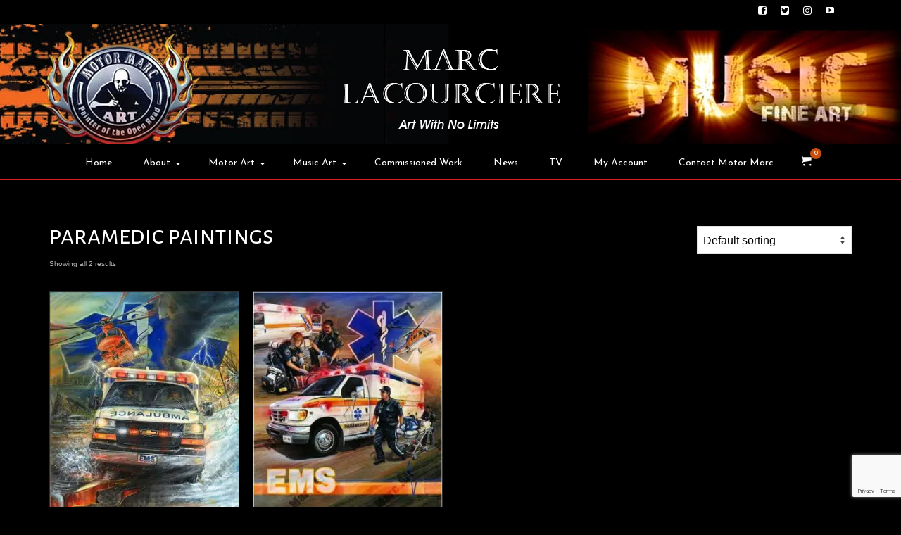

--- FILE ---
content_type: text/html; charset=UTF-8
request_url: https://marclacourciere.com/product-tag/paramedic-paintings/
body_size: 18284
content:
<!DOCTYPE html>
<html class="no-js" lang="en" itemscope="itemscope" itemtype="https://schema.org/WebPage" >
<head>
  <meta charset="UTF-8">
  <meta name="viewport" content="width=device-width, initial-scale=1.0">
  <meta http-equiv="X-UA-Compatible" content="IE=edge">
  <title>paramedic paintings &#8211; Marc Lacourciere</title>
<meta name='robots' content='max-image-preview:large' />
<link rel='dns-prefetch' href='//fonts.googleapis.com' />
<link rel="alternate" type="application/rss+xml" title="Marc Lacourciere &raquo; Feed" href="https://marclacourciere.com/feed/" />
<link rel="alternate" type="application/rss+xml" title="Marc Lacourciere &raquo; Comments Feed" href="https://marclacourciere.com/comments/feed/" />
<link rel="alternate" type="application/rss+xml" title="Marc Lacourciere &raquo; paramedic paintings Tag Feed" href="https://marclacourciere.com/product-tag/paramedic-paintings/feed/" />
<link rel="shortcut icon" type="image/x-icon" href="https://marclacourciere.com/wp-content/uploads/2018/09/favicon.ico" /><style id='wp-img-auto-sizes-contain-inline-css' type='text/css'>
img:is([sizes=auto i],[sizes^="auto," i]){contain-intrinsic-size:3000px 1500px}
/*# sourceURL=wp-img-auto-sizes-contain-inline-css */
</style>
<style id='wp-emoji-styles-inline-css' type='text/css'>

	img.wp-smiley, img.emoji {
		display: inline !important;
		border: none !important;
		box-shadow: none !important;
		height: 1em !important;
		width: 1em !important;
		margin: 0 0.07em !important;
		vertical-align: -0.1em !important;
		background: none !important;
		padding: 0 !important;
	}
/*# sourceURL=wp-emoji-styles-inline-css */
</style>
<style id='wp-block-library-inline-css' type='text/css'>
:root{--wp-block-synced-color:#7a00df;--wp-block-synced-color--rgb:122,0,223;--wp-bound-block-color:var(--wp-block-synced-color);--wp-editor-canvas-background:#ddd;--wp-admin-theme-color:#007cba;--wp-admin-theme-color--rgb:0,124,186;--wp-admin-theme-color-darker-10:#006ba1;--wp-admin-theme-color-darker-10--rgb:0,107,160.5;--wp-admin-theme-color-darker-20:#005a87;--wp-admin-theme-color-darker-20--rgb:0,90,135;--wp-admin-border-width-focus:2px}@media (min-resolution:192dpi){:root{--wp-admin-border-width-focus:1.5px}}.wp-element-button{cursor:pointer}:root .has-very-light-gray-background-color{background-color:#eee}:root .has-very-dark-gray-background-color{background-color:#313131}:root .has-very-light-gray-color{color:#eee}:root .has-very-dark-gray-color{color:#313131}:root .has-vivid-green-cyan-to-vivid-cyan-blue-gradient-background{background:linear-gradient(135deg,#00d084,#0693e3)}:root .has-purple-crush-gradient-background{background:linear-gradient(135deg,#34e2e4,#4721fb 50%,#ab1dfe)}:root .has-hazy-dawn-gradient-background{background:linear-gradient(135deg,#faaca8,#dad0ec)}:root .has-subdued-olive-gradient-background{background:linear-gradient(135deg,#fafae1,#67a671)}:root .has-atomic-cream-gradient-background{background:linear-gradient(135deg,#fdd79a,#004a59)}:root .has-nightshade-gradient-background{background:linear-gradient(135deg,#330968,#31cdcf)}:root .has-midnight-gradient-background{background:linear-gradient(135deg,#020381,#2874fc)}:root{--wp--preset--font-size--normal:16px;--wp--preset--font-size--huge:42px}.has-regular-font-size{font-size:1em}.has-larger-font-size{font-size:2.625em}.has-normal-font-size{font-size:var(--wp--preset--font-size--normal)}.has-huge-font-size{font-size:var(--wp--preset--font-size--huge)}.has-text-align-center{text-align:center}.has-text-align-left{text-align:left}.has-text-align-right{text-align:right}.has-fit-text{white-space:nowrap!important}#end-resizable-editor-section{display:none}.aligncenter{clear:both}.items-justified-left{justify-content:flex-start}.items-justified-center{justify-content:center}.items-justified-right{justify-content:flex-end}.items-justified-space-between{justify-content:space-between}.screen-reader-text{border:0;clip-path:inset(50%);height:1px;margin:-1px;overflow:hidden;padding:0;position:absolute;width:1px;word-wrap:normal!important}.screen-reader-text:focus{background-color:#ddd;clip-path:none;color:#444;display:block;font-size:1em;height:auto;left:5px;line-height:normal;padding:15px 23px 14px;text-decoration:none;top:5px;width:auto;z-index:100000}html :where(.has-border-color){border-style:solid}html :where([style*=border-top-color]){border-top-style:solid}html :where([style*=border-right-color]){border-right-style:solid}html :where([style*=border-bottom-color]){border-bottom-style:solid}html :where([style*=border-left-color]){border-left-style:solid}html :where([style*=border-width]){border-style:solid}html :where([style*=border-top-width]){border-top-style:solid}html :where([style*=border-right-width]){border-right-style:solid}html :where([style*=border-bottom-width]){border-bottom-style:solid}html :where([style*=border-left-width]){border-left-style:solid}html :where(img[class*=wp-image-]){height:auto;max-width:100%}:where(figure){margin:0 0 1em}html :where(.is-position-sticky){--wp-admin--admin-bar--position-offset:var(--wp-admin--admin-bar--height,0px)}@media screen and (max-width:600px){html :where(.is-position-sticky){--wp-admin--admin-bar--position-offset:0px}}

/*# sourceURL=wp-block-library-inline-css */
</style><link rel='stylesheet' id='wc-blocks-style-css' href='https://marclacourciere.com/wp-content/plugins/woocommerce/assets/client/blocks/wc-blocks.css?ver=wc-10.3.4' type='text/css' media='all' />
<style id='global-styles-inline-css' type='text/css'>
:root{--wp--preset--aspect-ratio--square: 1;--wp--preset--aspect-ratio--4-3: 4/3;--wp--preset--aspect-ratio--3-4: 3/4;--wp--preset--aspect-ratio--3-2: 3/2;--wp--preset--aspect-ratio--2-3: 2/3;--wp--preset--aspect-ratio--16-9: 16/9;--wp--preset--aspect-ratio--9-16: 9/16;--wp--preset--color--black: #000;--wp--preset--color--cyan-bluish-gray: #abb8c3;--wp--preset--color--white: #fff;--wp--preset--color--pale-pink: #f78da7;--wp--preset--color--vivid-red: #cf2e2e;--wp--preset--color--luminous-vivid-orange: #ff6900;--wp--preset--color--luminous-vivid-amber: #fcb900;--wp--preset--color--light-green-cyan: #7bdcb5;--wp--preset--color--vivid-green-cyan: #00d084;--wp--preset--color--pale-cyan-blue: #8ed1fc;--wp--preset--color--vivid-cyan-blue: #0693e3;--wp--preset--color--vivid-purple: #9b51e0;--wp--preset--color--virtue-primary: #c74f10;--wp--preset--color--virtue-primary-light: #c67447;--wp--preset--color--very-light-gray: #eee;--wp--preset--color--very-dark-gray: #444;--wp--preset--gradient--vivid-cyan-blue-to-vivid-purple: linear-gradient(135deg,rgb(6,147,227) 0%,rgb(155,81,224) 100%);--wp--preset--gradient--light-green-cyan-to-vivid-green-cyan: linear-gradient(135deg,rgb(122,220,180) 0%,rgb(0,208,130) 100%);--wp--preset--gradient--luminous-vivid-amber-to-luminous-vivid-orange: linear-gradient(135deg,rgb(252,185,0) 0%,rgb(255,105,0) 100%);--wp--preset--gradient--luminous-vivid-orange-to-vivid-red: linear-gradient(135deg,rgb(255,105,0) 0%,rgb(207,46,46) 100%);--wp--preset--gradient--very-light-gray-to-cyan-bluish-gray: linear-gradient(135deg,rgb(238,238,238) 0%,rgb(169,184,195) 100%);--wp--preset--gradient--cool-to-warm-spectrum: linear-gradient(135deg,rgb(74,234,220) 0%,rgb(151,120,209) 20%,rgb(207,42,186) 40%,rgb(238,44,130) 60%,rgb(251,105,98) 80%,rgb(254,248,76) 100%);--wp--preset--gradient--blush-light-purple: linear-gradient(135deg,rgb(255,206,236) 0%,rgb(152,150,240) 100%);--wp--preset--gradient--blush-bordeaux: linear-gradient(135deg,rgb(254,205,165) 0%,rgb(254,45,45) 50%,rgb(107,0,62) 100%);--wp--preset--gradient--luminous-dusk: linear-gradient(135deg,rgb(255,203,112) 0%,rgb(199,81,192) 50%,rgb(65,88,208) 100%);--wp--preset--gradient--pale-ocean: linear-gradient(135deg,rgb(255,245,203) 0%,rgb(182,227,212) 50%,rgb(51,167,181) 100%);--wp--preset--gradient--electric-grass: linear-gradient(135deg,rgb(202,248,128) 0%,rgb(113,206,126) 100%);--wp--preset--gradient--midnight: linear-gradient(135deg,rgb(2,3,129) 0%,rgb(40,116,252) 100%);--wp--preset--font-size--small: 13px;--wp--preset--font-size--medium: 20px;--wp--preset--font-size--large: 36px;--wp--preset--font-size--x-large: 42px;--wp--preset--spacing--20: 0.44rem;--wp--preset--spacing--30: 0.67rem;--wp--preset--spacing--40: 1rem;--wp--preset--spacing--50: 1.5rem;--wp--preset--spacing--60: 2.25rem;--wp--preset--spacing--70: 3.38rem;--wp--preset--spacing--80: 5.06rem;--wp--preset--shadow--natural: 6px 6px 9px rgba(0, 0, 0, 0.2);--wp--preset--shadow--deep: 12px 12px 50px rgba(0, 0, 0, 0.4);--wp--preset--shadow--sharp: 6px 6px 0px rgba(0, 0, 0, 0.2);--wp--preset--shadow--outlined: 6px 6px 0px -3px rgb(255, 255, 255), 6px 6px rgb(0, 0, 0);--wp--preset--shadow--crisp: 6px 6px 0px rgb(0, 0, 0);}:where(.is-layout-flex){gap: 0.5em;}:where(.is-layout-grid){gap: 0.5em;}body .is-layout-flex{display: flex;}.is-layout-flex{flex-wrap: wrap;align-items: center;}.is-layout-flex > :is(*, div){margin: 0;}body .is-layout-grid{display: grid;}.is-layout-grid > :is(*, div){margin: 0;}:where(.wp-block-columns.is-layout-flex){gap: 2em;}:where(.wp-block-columns.is-layout-grid){gap: 2em;}:where(.wp-block-post-template.is-layout-flex){gap: 1.25em;}:where(.wp-block-post-template.is-layout-grid){gap: 1.25em;}.has-black-color{color: var(--wp--preset--color--black) !important;}.has-cyan-bluish-gray-color{color: var(--wp--preset--color--cyan-bluish-gray) !important;}.has-white-color{color: var(--wp--preset--color--white) !important;}.has-pale-pink-color{color: var(--wp--preset--color--pale-pink) !important;}.has-vivid-red-color{color: var(--wp--preset--color--vivid-red) !important;}.has-luminous-vivid-orange-color{color: var(--wp--preset--color--luminous-vivid-orange) !important;}.has-luminous-vivid-amber-color{color: var(--wp--preset--color--luminous-vivid-amber) !important;}.has-light-green-cyan-color{color: var(--wp--preset--color--light-green-cyan) !important;}.has-vivid-green-cyan-color{color: var(--wp--preset--color--vivid-green-cyan) !important;}.has-pale-cyan-blue-color{color: var(--wp--preset--color--pale-cyan-blue) !important;}.has-vivid-cyan-blue-color{color: var(--wp--preset--color--vivid-cyan-blue) !important;}.has-vivid-purple-color{color: var(--wp--preset--color--vivid-purple) !important;}.has-black-background-color{background-color: var(--wp--preset--color--black) !important;}.has-cyan-bluish-gray-background-color{background-color: var(--wp--preset--color--cyan-bluish-gray) !important;}.has-white-background-color{background-color: var(--wp--preset--color--white) !important;}.has-pale-pink-background-color{background-color: var(--wp--preset--color--pale-pink) !important;}.has-vivid-red-background-color{background-color: var(--wp--preset--color--vivid-red) !important;}.has-luminous-vivid-orange-background-color{background-color: var(--wp--preset--color--luminous-vivid-orange) !important;}.has-luminous-vivid-amber-background-color{background-color: var(--wp--preset--color--luminous-vivid-amber) !important;}.has-light-green-cyan-background-color{background-color: var(--wp--preset--color--light-green-cyan) !important;}.has-vivid-green-cyan-background-color{background-color: var(--wp--preset--color--vivid-green-cyan) !important;}.has-pale-cyan-blue-background-color{background-color: var(--wp--preset--color--pale-cyan-blue) !important;}.has-vivid-cyan-blue-background-color{background-color: var(--wp--preset--color--vivid-cyan-blue) !important;}.has-vivid-purple-background-color{background-color: var(--wp--preset--color--vivid-purple) !important;}.has-black-border-color{border-color: var(--wp--preset--color--black) !important;}.has-cyan-bluish-gray-border-color{border-color: var(--wp--preset--color--cyan-bluish-gray) !important;}.has-white-border-color{border-color: var(--wp--preset--color--white) !important;}.has-pale-pink-border-color{border-color: var(--wp--preset--color--pale-pink) !important;}.has-vivid-red-border-color{border-color: var(--wp--preset--color--vivid-red) !important;}.has-luminous-vivid-orange-border-color{border-color: var(--wp--preset--color--luminous-vivid-orange) !important;}.has-luminous-vivid-amber-border-color{border-color: var(--wp--preset--color--luminous-vivid-amber) !important;}.has-light-green-cyan-border-color{border-color: var(--wp--preset--color--light-green-cyan) !important;}.has-vivid-green-cyan-border-color{border-color: var(--wp--preset--color--vivid-green-cyan) !important;}.has-pale-cyan-blue-border-color{border-color: var(--wp--preset--color--pale-cyan-blue) !important;}.has-vivid-cyan-blue-border-color{border-color: var(--wp--preset--color--vivid-cyan-blue) !important;}.has-vivid-purple-border-color{border-color: var(--wp--preset--color--vivid-purple) !important;}.has-vivid-cyan-blue-to-vivid-purple-gradient-background{background: var(--wp--preset--gradient--vivid-cyan-blue-to-vivid-purple) !important;}.has-light-green-cyan-to-vivid-green-cyan-gradient-background{background: var(--wp--preset--gradient--light-green-cyan-to-vivid-green-cyan) !important;}.has-luminous-vivid-amber-to-luminous-vivid-orange-gradient-background{background: var(--wp--preset--gradient--luminous-vivid-amber-to-luminous-vivid-orange) !important;}.has-luminous-vivid-orange-to-vivid-red-gradient-background{background: var(--wp--preset--gradient--luminous-vivid-orange-to-vivid-red) !important;}.has-very-light-gray-to-cyan-bluish-gray-gradient-background{background: var(--wp--preset--gradient--very-light-gray-to-cyan-bluish-gray) !important;}.has-cool-to-warm-spectrum-gradient-background{background: var(--wp--preset--gradient--cool-to-warm-spectrum) !important;}.has-blush-light-purple-gradient-background{background: var(--wp--preset--gradient--blush-light-purple) !important;}.has-blush-bordeaux-gradient-background{background: var(--wp--preset--gradient--blush-bordeaux) !important;}.has-luminous-dusk-gradient-background{background: var(--wp--preset--gradient--luminous-dusk) !important;}.has-pale-ocean-gradient-background{background: var(--wp--preset--gradient--pale-ocean) !important;}.has-electric-grass-gradient-background{background: var(--wp--preset--gradient--electric-grass) !important;}.has-midnight-gradient-background{background: var(--wp--preset--gradient--midnight) !important;}.has-small-font-size{font-size: var(--wp--preset--font-size--small) !important;}.has-medium-font-size{font-size: var(--wp--preset--font-size--medium) !important;}.has-large-font-size{font-size: var(--wp--preset--font-size--large) !important;}.has-x-large-font-size{font-size: var(--wp--preset--font-size--x-large) !important;}
/*# sourceURL=global-styles-inline-css */
</style>

<style id='classic-theme-styles-inline-css' type='text/css'>
/*! This file is auto-generated */
.wp-block-button__link{color:#fff;background-color:#32373c;border-radius:9999px;box-shadow:none;text-decoration:none;padding:calc(.667em + 2px) calc(1.333em + 2px);font-size:1.125em}.wp-block-file__button{background:#32373c;color:#fff;text-decoration:none}
/*# sourceURL=/wp-includes/css/classic-themes.min.css */
</style>
<style id='woocommerce-inline-inline-css' type='text/css'>
.woocommerce form .form-row .required { visibility: visible; }
/*# sourceURL=woocommerce-inline-inline-css */
</style>
<link rel='stylesheet' id='brands-styles-css' href='https://marclacourciere.com/wp-content/plugins/woocommerce/assets/css/brands.css?ver=10.3.4' type='text/css' media='all' />
<link rel='stylesheet' id='slb_core-css' href='https://marclacourciere.com/wp-content/plugins/simple-lightbox/client/css/app.css?ver=2.9.4' type='text/css' media='all' />
<link rel='stylesheet' id='heateor_sss_frontend_css-css' href='https://marclacourciere.com/wp-content/plugins/sassy-social-share/public/css/sassy-social-share-public.css?ver=3.3.79' type='text/css' media='all' />
<style id='heateor_sss_frontend_css-inline-css' type='text/css'>
.heateor_sss_button_instagram span.heateor_sss_svg,a.heateor_sss_instagram span.heateor_sss_svg{background:radial-gradient(circle at 30% 107%,#fdf497 0,#fdf497 5%,#fd5949 45%,#d6249f 60%,#285aeb 90%)}.heateor_sss_horizontal_sharing .heateor_sss_svg,.heateor_sss_standard_follow_icons_container .heateor_sss_svg{color:white;border-width:0px;border-style:solid;border-color:transparent}.heateor_sss_horizontal_sharing span.heateor_sss_svg:hover,.heateor_sss_standard_follow_icons_container span.heateor_sss_svg:hover{border-color:transparent;}.heateor_sss_vertical_sharing span.heateor_sss_svg,.heateor_sss_floating_follow_icons_container span.heateor_sss_svg{color:#fff;border-width:0px;border-style:solid;border-color:transparent;}.heateor_sss_vertical_sharing span.heateor_sss_svg:hover,.heateor_sss_floating_follow_icons_container span.heateor_sss_svg:hover{border-color:transparent;}@media screen and (max-width:783px) {.heateor_sss_vertical_sharing{display:none!important}}div.heateor_sss_sharing_title{text-align:center}div.heateor_sss_sharing_ul{width:100%;text-align:center;}div.heateor_sss_horizontal_sharing div.heateor_sss_sharing_ul a{float:none!important;display:inline-block;}
/*# sourceURL=heateor_sss_frontend_css-inline-css */
</style>
<link rel='stylesheet' id='__EPYT__style-css' href='https://marclacourciere.com/wp-content/plugins/youtube-embed-plus/styles/ytprefs.min.css?ver=14.2.3' type='text/css' media='all' />
<style id='__EPYT__style-inline-css' type='text/css'>

                .epyt-gallery-thumb {
                        width: 33.333%;
                }
                
/*# sourceURL=__EPYT__style-inline-css */
</style>
<link rel='stylesheet' id='virtue_main-css' href='https://marclacourciere.com/wp-content/themes/virtue_premium/assets/css/virtue.css?ver=4.10.19' type='text/css' media='all' />
<link rel='stylesheet' id='virtue_print-css' href='https://marclacourciere.com/wp-content/themes/virtue_premium/assets/css/virtue_print.css?ver=4.10.19' type='text/css' media='print' />
<link rel='stylesheet' id='virtue_woo-css' href='https://marclacourciere.com/wp-content/themes/virtue_premium/assets/css/virtue-woocommerce.css?ver=4.10.19' type='text/css' media='all' />
<link rel='stylesheet' id='virtue_icons-css' href='https://marclacourciere.com/wp-content/themes/virtue_premium/assets/css/virtue_icons.css?ver=4.10.19' type='text/css' media='all' />
<link rel='stylesheet' id='virtue_skin-css' href='https://marclacourciere.com/wp-content/themes/virtue_premium/assets/css/skins/redhot.css?ver=4.10.19' type='text/css' media='all' />
<link rel='stylesheet' id='virtue_child-css' href='https://marclacourciere.com/wp-content/themes/virtue-child/style.css?ver=1.0.0' type='text/css' media='all' />
<link rel='stylesheet' id='redux-google-fonts-virtue_premium-css' href='https://fonts.googleapis.com/css?family=Lato%3A400%2C700%7CAlegreya+Sans+SC%3A400%7CAboreto%3A400%7CJosefin+Sans%3A400&#038;ver=6.9' type='text/css' media='all' />
<script type="text/javascript" src="https://marclacourciere.com/wp-includes/js/jquery/jquery.min.js?ver=3.7.1" id="jquery-core-js"></script>
<script type="text/javascript" src="https://marclacourciere.com/wp-includes/js/jquery/jquery-migrate.min.js?ver=3.4.1" id="jquery-migrate-js"></script>
<script type="text/javascript" src="https://marclacourciere.com/wp-content/plugins/woocommerce/assets/js/jquery-blockui/jquery.blockUI.min.js?ver=2.7.0-wc.10.3.4" id="wc-jquery-blockui-js" defer="defer" data-wp-strategy="defer"></script>
<script type="text/javascript" id="wc-add-to-cart-js-extra">
/* <![CDATA[ */
var wc_add_to_cart_params = {"ajax_url":"/wp-admin/admin-ajax.php","wc_ajax_url":"/?wc-ajax=%%endpoint%%","i18n_view_cart":"View cart","cart_url":"https://marclacourciere.com/cart/","is_cart":"","cart_redirect_after_add":"no"};
//# sourceURL=wc-add-to-cart-js-extra
/* ]]> */
</script>
<script type="text/javascript" src="https://marclacourciere.com/wp-content/plugins/woocommerce/assets/js/frontend/add-to-cart.min.js?ver=10.3.4" id="wc-add-to-cart-js" defer="defer" data-wp-strategy="defer"></script>
<script type="text/javascript" src="https://marclacourciere.com/wp-content/plugins/woocommerce/assets/js/js-cookie/js.cookie.min.js?ver=2.1.4-wc.10.3.4" id="wc-js-cookie-js" defer="defer" data-wp-strategy="defer"></script>
<script type="text/javascript" id="woocommerce-js-extra">
/* <![CDATA[ */
var woocommerce_params = {"ajax_url":"/wp-admin/admin-ajax.php","wc_ajax_url":"/?wc-ajax=%%endpoint%%","i18n_password_show":"Show password","i18n_password_hide":"Hide password"};
//# sourceURL=woocommerce-js-extra
/* ]]> */
</script>
<script type="text/javascript" src="https://marclacourciere.com/wp-content/plugins/woocommerce/assets/js/frontend/woocommerce.min.js?ver=10.3.4" id="woocommerce-js" defer="defer" data-wp-strategy="defer"></script>
<script type="text/javascript" id="__ytprefs__-js-extra">
/* <![CDATA[ */
var _EPYT_ = {"ajaxurl":"https://marclacourciere.com/wp-admin/admin-ajax.php","security":"37c3c82de6","gallery_scrolloffset":"20","eppathtoscripts":"https://marclacourciere.com/wp-content/plugins/youtube-embed-plus/scripts/","eppath":"https://marclacourciere.com/wp-content/plugins/youtube-embed-plus/","epresponsiveselector":"[\"iframe.__youtube_prefs__\"]","epdovol":"1","version":"14.2.3","evselector":"iframe.__youtube_prefs__[src], iframe[src*=\"youtube.com/embed/\"], iframe[src*=\"youtube-nocookie.com/embed/\"]","ajax_compat":"","maxres_facade":"eager","ytapi_load":"light","pause_others":"","stopMobileBuffer":"1","facade_mode":"","not_live_on_channel":""};
//# sourceURL=__ytprefs__-js-extra
/* ]]> */
</script>
<script type="text/javascript" src="https://marclacourciere.com/wp-content/plugins/youtube-embed-plus/scripts/ytprefs.min.js?ver=14.2.3" id="__ytprefs__-js"></script>
<link rel="https://api.w.org/" href="https://marclacourciere.com/wp-json/" /><link rel="alternate" title="JSON" type="application/json" href="https://marclacourciere.com/wp-json/wp/v2/product_tag/499" /><link rel="EditURI" type="application/rsd+xml" title="RSD" href="https://marclacourciere.com/xmlrpc.php?rsd" />

<style type="text/css" id="kt-custom-css">#logo {padding-top:25px;}#logo {padding-bottom:10px;}#logo {margin-left:0px;}#logo {margin-right:0px;}#nav-main, .nav-main {margin-top:40px;}#nav-main, .nav-main  {margin-bottom:10px;}.headerfont, .tp-caption, .yith-wcan-list li, .yith-wcan .yith-wcan-reset-navigation, ul.yith-wcan-label li a, .price {font-family:Alegreya Sans SC;} 
  .topbarmenu ul li {font-family:Josefin Sans;}
  #kadbreadcrumbs {font-family:Tahoma,Geneva, sans-serif;}.home-iconmenu a, .home-iconmenu .home-icon-item {background:#2e2f29;}.home-iconmenu a h4, .home-iconmenu a i, .home-iconmenu a p, .home-iconmenu .home-icon-item h4, .home-iconmenu .home-icon-item p, .home-iconmenu .home-icon-item i {color:#ffffff;} .home-iconmenu a:hover h4, .home-iconmenu a:hover i, .home-iconmenu a:hover p, .home-iconmenu .home-icon-item:hover h4, .home-iconmenu .home-icon-item:hover i, .home-iconmenu .home-icon-item:hover p {color:#fff;} a:hover, .has-virtue-primary-light-color {color: #c67447;} .kad-btn-primary:hover, .button.pay:hover, .login .form-row .button:hover, #payment #place_order:hover, .yith-wcan .yith-wcan-reset-navigation:hover, .widget_shopping_cart_content .checkout:hover,.single_add_to_cart_button:hover,
.woocommerce-message .button:hover, #commentform .form-submit #submit:hover, .wpcf7 input.wpcf7-submit:hover, .track_order .button:hover, .widget_layered_nav_filters ul li a:hover, .cart_totals .checkout-button:hover,.shipping-calculator-form .button:hover,
.widget_layered_nav ul li.chosen a:hover, .shop_table .actions input[type=submit].checkout-button:hover, #kad-head-cart-popup a.button.checkout:hover, input[type="submit"].button:hover, .product_item.hidetheaction:hover .kad_add_to_cart, .post-password-form input[type="submit"]:hover, .has-virtue-primary-light-background-color {background: #c67447;}.color_gray, #kadbreadcrumbs a, .subhead, .subhead a, .posttags, .posttags a, .product_meta a, .kadence_recent_posts .postclass a {color:#b2b2b2;}.home-message:hover {background-color:#c74f10; background-color: rgba(199, 79, 16, 0.6);}
  nav.woocommerce-pagination ul li a:hover, .wp-pagenavi a:hover, .panel-heading .accordion-toggle, .variations .kad_radio_variations label:hover, .variations .kad_radio_variations input[type=radio]:focus + label, .variations .kad_radio_variations label.selectedValue, .variations .kad_radio_variations input[type=radio]:checked + label {border-color: #c74f10;}
  a, a:focus, #nav-main ul.sf-menu ul li a:hover, .product_price ins .amount, .price ins .amount, .color_primary, .primary-color, #logo a.brand, #nav-main ul.sf-menu a:hover,
  .woocommerce-message:before, .woocommerce-info:before, #nav-second ul.sf-menu a:hover, .footerclass a:hover, .posttags a:hover, .subhead a:hover, .nav-trigger-case:hover .kad-menu-name, 
  .nav-trigger-case:hover .kad-navbtn, #kadbreadcrumbs a:hover, #wp-calendar a, .testimonialbox .kadtestimoniallink:hover, .star-rating, .has-virtue-primary-color {color: #c74f10;}
.widget_price_filter .ui-slider .ui-slider-handle, .product_item .kad_add_to_cart:hover, .product_item.hidetheaction:hover .kad_add_to_cart:hover, .kad-btn-primary, .button.pay, html .woocommerce-page .widget_layered_nav ul.yith-wcan-label li a:hover, html .woocommerce-page .widget_layered_nav ul.yith-wcan-label li.chosen a,
.product-category.grid_item a:hover h5, .woocommerce-message .button, .widget_layered_nav_filters ul li a, .widget_layered_nav ul li.chosen a, .track_order .button, .wpcf7 input.wpcf7-submit, .yith-wcan .yith-wcan-reset-navigation,.single_add_to_cart_button,
#containerfooter .menu li a:hover, .bg_primary, .portfolionav a:hover, .home-iconmenu a:hover, .home-iconmenu .home-icon-item:hover, p.demo_store, .topclass, #commentform .form-submit #submit, .kad-hover-bg-primary:hover, .widget_shopping_cart_content .checkout,
.login .form-row .button, .post-password-form input[type="submit"], .menu-cart-btn .kt-cart-total, #kad-head-cart-popup a.button.checkout, .kad-post-navigation .kad-previous-link a:hover, .kad-post-navigation .kad-next-link a:hover, .shipping-calculator-form .button, .cart_totals .checkout-button, .select2-results .select2-highlighted, .variations .kad_radio_variations label.selectedValue, .variations .kad_radio_variations input[type=radio]:checked + label, #payment #place_order, .shop_table .actions input[type=submit].checkout-button, input[type="submit"].button, .productnav a:hover, .image_menu_hover_class, .select2-container--default .select2-results__option--highlighted[aria-selected], .has-virtue-primary-background-color {background: #c74f10;}#nav-second ul.sf-menu > li:hover > a, #nav-second ul.sf-menu a:hover, #nav-second ul.sf-menu a:focus, #nav-second ul.sf-menu li.current-menu-item > a, #nav-second ul.sf-menu ul li a:hover {color:#c74f10;}#nav-second ul.sf-menu > li:hover, #nav-second ul.sf-menu > li:focus, #nav-second ul.sf-menu > li.current-menu-item, #nav-second ul.sf-menu ul > li.current-menu-item, #nav-second ul.sf-menu ul li a:hover, #nav-second ul.sf-menu ul li a:focus {background:#cccccc;}.kad-mobile-nav .kad-nav-inner li.current-menu-item>a, .kad-mobile-nav .kad-nav-inner li a:hover, .kad-mobile-nav .kad-nav-inner li a:focus, #kad-banner .mobile-nav-trigger-id a.nav-trigger-case:hover .kad-menu-name, #kad-banner .mobile-nav-trigger-id a.nav-trigger-case:focus .kad-menu-name, #kad-banner .mobile-nav-trigger-id a.nav-trigger-case:hover .kad-navbtn, #kad-banner .mobile-nav-trigger-id a.nav-trigger-case:focus .kad-navbtn, .nav-trigger-case:hover .kad-navbtn {color:#c74f10;}#nav-main ul.sf-menu a:hover, #nav-main ul.sf-menu a:focus, .nav-main ul.sf-menu a:hover, .nav-main ul.sf-menu a:focus, #nav-main ul.sf-menu li.current-menu-item > a, .nav-main ul.sf-menu li.current-menu-item > a, #nav-main ul.sf-menu ul li a:hover, .nav-main ul.sf-menu ul li a:hover, #nav-main ul.sf-menu ul li a:focus, .nav-main ul.sf-menu ul li a:focus {color:#c74f10;}#nav-main ul.sf-menu li a:hover, #nav-main ul.sf-menu li a:focus, .nav-main ul.sf-menu a:hover, .nav-main ul.sf-menu a:focus, #nav-main ul.sf-menu li.current-menu-item > a, .nav-main ul.sf-menu li.current-menu-item > a, #nav-main ul.sf-menu ul li a:hover, .nav-main ul.sf-menu ul li a:hover, #nav-main ul.sf-menu ul li a:focus, .nav-main ul.sf-menu ul li a:focus  {background:#cccccc;}.kad-mobile-nav .kad-nav-inner li.current-menu-item>a, .kad-mobile-nav .kad-nav-inner li a:hover, .kad-mobile-nav .kad-nav-inner li a:focus, #kad-banner .mobile-nav-trigger-id a.nav-trigger-case:hover .kad-menu-name, #kad-banner .mobile-nav-trigger-id a.nav-trigger-case:focus .kad-menu-name, #kad-banner .mobile-nav-trigger-id a.nav-trigger-case:hover .kad-navbtn, #kad-banner .mobile-nav-trigger-id a.nav-trigger-case:focus .kad-navbtn {background:#000000;}.contentclass, .nav-tabs>li.active>a, .nav-tabs>li.active>a:hover, .nav-tabs>li.active>a:focus, .hrule_gradient:after {background:#000000    ;}.topclass {background:#000000    ;}.headerclass, .mobile-headerclass, .kt-mainnavsticky .sticky-wrapper.is-sticky #nav-main {background: url(https://marclacourciere.com/wp-content/uploads/2018/05/header.jpg) no-repeat center center;}.navclass {background:#10110c    ;}.panel-row-style-wide-feature {background:#000000    ;}.mobileclass {background:#10110c    ;}.footerclass {background:#000000    ;}body {background:#000000 ; background-position: 0% 0%;   }@media (max-width: 991px) {.topbarmenu ul.sf-menu {display: none;} } @media only screen and (device-width: 768px) {.topbarmenu ul.sf-menu {display: none;} } @media (max-width: 768px) {#topbar-search form {display: none;}}.sidebar a, .product_price, .select2-container .select2-choice, .kt_product_toggle_container .toggle_grid, .kt_product_toggle_container .toggle_list, .kt_product_toggle_container_list .toggle_grid, .kt_product_toggle_container_list .toggle_list {color:#b2b2b2;}input[type=number]::-webkit-inner-spin-button, input[type=number]::-webkit-outer-spin-button { -webkit-appearance: none; margin: 0; } input[type=number] {-moz-appearance: textfield;}.quantity input::-webkit-outer-spin-button,.quantity input::-webkit-inner-spin-button {display: none;}.sidebar a, .product_price, .select2-container .select2-choice, .kt_product_toggle_container .toggle_grid, .kt_product_toggle_container .toggle_list, .kt_product_toggle_container_list .toggle_grid, .kt_product_toggle_container_list .toggle_list {color:#b2b2b2;}.mobile-header-container a, .mobile-header-container .mh-nav-trigger-case{color:#ffffff;}[class*="wp-image"] {padding:0;}.portfolionav {padding: 10px 0 10px;}.woocommerce-ordering {margin: 16px 0 0;}.product_item .product_details h5 {text-transform: none;} @media (-webkit-min-device-pixel-ratio: 2), (min-resolution: 192dpi) { body #kad-banner #logo .kad-standard-logo, body #kad-banner #logo .kt-intrinsic-container-center {display: none;} body #kad-banner #logo .kad-retina-logo {display: block;}}.product_item .product_details h5 {min-height:40px;}#nav-second ul.sf-menu>li {width:16.5%;}.kad-topbar-left, .kad-topbar-left .topbarmenu {float:right;} .kad-topbar-left .topbar_social, .kad-topbar-left .topbarmenu ul, .kad-topbar-left .kad-cart-total,.kad-topbar-right #topbar-search .form-search{float:left} #topbar .mobile-nav-trigger-id {float: left;}#nav-main .sf-menu ul, .nav-main .sf-menu ul, #nav-second .sf-menu ul, .topbarmenu .sf-menu ul{background: #555555;}#nav-main ul.sf-menu ul li a, .nav-main ul.sf-menu ul li a, #nav-second ul.sf-menu ul li a, .topbarmenu ul.sf-menu ul li a, #kad-head-cart-popup ul.cart_list li, #nav-main ul.sf-menu ul#kad-head-cart-popup li .quantity, #nav-main ul.sf-menu ul#kad-head-cart-popup .total, #kad-head-cart-popup p.woocommerce-mini-cart__empty-message {color: #ffffff;}#nav-main .sf-menu ul li, .nav-main .sf-menu ul li, #nav-second .sf-menu ul li, .topbarmenu .sf-menu ul li,#nav-main .sf-menu ul, .nav-main .sf-menu ul, #nav-second .sf-menu ul, .topbarmenu .sf-menu ul {border-color: #cccccc;}.kad-header-style-two .nav-main ul.sf-menu > li {width: 33.333333%;}[class*="wp-image"] {-webkit-box-shadow: none;-moz-box-shadow: none;box-shadow: none;border:none;}[class*="wp-image"]:hover {-webkit-box-shadow: none;-moz-box-shadow: none;box-shadow: none;border:none;} .light-dropshaddow {-moz-box-shadow: none;-webkit-box-shadow: none;box-shadow: none;}@media (max-width: 992px) {.nav-trigger .nav-trigger-case {top: 0;} .id-kad-mobile-nav {margin-top:50px;}} header .nav-trigger .nav-trigger-case {width: auto;} .nav-trigger-case .kad-menu-name {display:none;} @media (max-width: 767px) {header .nav-trigger .nav-trigger-case {width: auto; top: 0; position: absolute;} .id-kad-mobile-nav {margin-top:50px;}}.kad-mobile-nav .form-search .search-query, .kad-mobile-nav .form-search .search-icon {color:#ffffff;}.kad-mobile-nav .form-search :-moz-placeholder {color:#ffffff;}.kad-mobile-nav .form-search ::-moz-placeholder {color:#ffffff;}.kad-mobile-nav .form-search :-ms-input-placeholder {color:#ffffff;}.kad-mobile-nav .form-search ::-webkit-input-placeholder {color:#ffffff;}.entry-content p { margin-bottom:16px;}/* Removes the main nav wrapper to make it full width and gives it a background color */

#kad-banner > .container {
    width: 100%;
    padding: 0;
}

.col-md-12.kad-header-right {
    background: #10110c;
}

/* makes the youtube video container responsive */

.video-container {
position: relative;
padding-bottom: 56.25%;
padding-top: 30px; height: 0; overflow: hidden;
}

.video-container iframe,
.video-container object,
.video-container embed {
position: absolute;
top: 0;
left: 0;
width: 100%;
height: 100%;
}

/* adds the red pinstripe under the main nav */
.sf-menu {
border-bottom: 2px solid #db1f29;
}

/* adds some space under the main nav */
.contentclass {
padding-top: 40px;
}

/* color of the main nav background when it is sticky */

.col-md-12 > #nav-main-sticky-wrapper #nav-main ul.sf-menu {
background-color: #000;
}

/* color of button text in the mini-cart */

#kad-head-cart-popup a.button, .button {
color: #ffffff !important;
}

#kad-head-cart-popup a.button.checkout {
color: #fff !important;
}

/* Clear Selection text on product pages */

.reset_variations {
font-size: 14px;
font-weight: 700;
margin-top: 10px;
}

#nav-main ul.sf-menu ul#kad-head-cart-popup ul.product_list_widget li a.remove {
font-size: 30px;
}

/* Remove custom carousel description area below image */
.custom_carousel_item .ccarousel_excerpt {
display: none;
}

/* Center the Virtue social widgets in the footer */

.virtue_social_widget.clearfix {
    display: inline-block;
}
.col-md-4.footercol2 {
    text-align: center;
}

/* Center the footer credits */

.footercredits {
text-align:center;
}

.footerclass {
border-top: 2px solid #db1f29;
}

/* Color of zoom icon */

.woo_product_zoom_enabled .woocommerce-product-gallery__image a:before {
color: #ffffff !important;
border: none !important;
}

.sf-menu>.kt-lgmenu>ul, .sf-menu>li.kt-lgmenu.sfHover>ul, .sf-menu>li.kt-lgmenu:hover>ul {
right: auto;
}

.kad-mobile-nav .kad-nav-inner li .kad-submenu-accordion{
color: #fff;
}

.product_thumbnails .woocommerce-product-gallery__image {
max-width: 200px ;
}

/* LightBox Custom Captions */
#slb_viewer_wrap .slb_theme_slb_default a, #slb_viewer_wrap .slb_theme_slb_default a:hover {
font-size: 18px;
font-weight: 700;
}

#slb_viewer_wrap .slb_theme_slb_default .slb_data_title, #slb_viewer_wrap .slb_theme_slb_default .slb_group_status {
font-size: 28px;
}</style>	<noscript><style>.woocommerce-product-gallery{ opacity: 1 !important; }</style></noscript>
	<style type="text/css" title="dynamic-css" class="options-output">header #logo a.brand,.logofont{font-family:Lato;line-height:40px;font-weight:400;font-style:normal;font-size:32px;}.kad_tagline{font-family:Lato;line-height:20px;font-weight:400;font-style:normal;color:#444444;font-size:14px;}.product_item .product_details h5{font-family:Lato;line-height:20px;font-weight:700;font-style:normal;font-size:16px;}h1{font-family:"Alegreya Sans SC";line-height:40px;font-weight:400;font-style:normal;color:#ffffff;font-size:38px;}h2{font-family:"Alegreya Sans SC";line-height:40px;font-weight:400;font-style:normal;color:#c74f10;font-size:32px;}h3{font-family:"Alegreya Sans SC";line-height:32px;font-weight:400;font-style:normal;color:#c74f10;font-size:28px;}h4{font-family:"Alegreya Sans SC";line-height:24px;font-weight:400;font-style:normal;color:#b2b2b2;font-size:18px;}h5{font-family:Aboreto;line-height:32px;font-weight:400;font-style:normal;color:#c74f10;font-size:30px;}body{font-family:Tahoma,Geneva, sans-serif;line-height:20px;font-weight:400;font-style:normal;color:#b2b2b2;font-size:16px;}#nav-main ul.sf-menu a, .nav-main ul.sf-menu a{font-family:"Josefin Sans";line-height:18px;font-weight:400;font-style:normal;color:#ffffff;font-size:14px;}#nav-second ul.sf-menu a{font-family:Lato;line-height:22px;font-weight:400;font-style:normal;color:#ffffff;font-size:18px;}#nav-main ul.sf-menu ul li a, #nav-second ul.sf-menu ul li a, .nav-main ul.sf-menu ul li a{line-height:inheritpx;font-size:12px;}#nav-main ul.sf-menu ul li a:hover, #nav-main ul.sf-menu ul li a:focus, #nav-second ul.sf-menu ul li a:hover, #nav-second ul.sf-menu ul li a:focus, .nav-main ul.sf-menu ul li a:hover, .nav-main ul.sf-menu ul li a:focus{color:#c74f10;}.kad-nav-inner .kad-mnav, .kad-mobile-nav .kad-nav-inner li a,.nav-trigger-case{font-family:Lato;line-height:20px;font-weight:400;font-style:normal;color:#ffffff;font-size:16px;}</style><meta name="generator" content="WP Rocket 3.20.0.3" data-wpr-features="wpr_image_dimensions wpr_preload_links wpr_desktop" /></head>
<body class="archive tax-product_tag term-paramedic-paintings term-499 wp-embed-responsive wp-theme-virtue_premium wp-child-theme-virtue-child theme-virtue_premium woocommerce woocommerce-page woocommerce-no-js metaslider-plugin kt-turnoff-lightbox kt-showsub-indicator notsticky virtue-skin-redhot wide" data-smooth-scrolling="0" data-smooth-scrolling-hide="0" data-jsselect="0" data-product-tab-scroll="0" data-animate="1" data-sticky="0" >
		<div data-rocket-location-hash="1e2dcf633dd2c2feac001c983c2df0fb" id="wrapper" class="container">
	<!--[if lt IE 8]><div class="alert"> You are using an outdated browser. Please upgrade your browser to improve your experience.</div><![endif]-->
	<header data-rocket-location-hash="56a4d65ab94fa52ad7538b1340a60655" id="kad-banner" class="banner headerclass kt-not-mobile-sticky kt-mainnavsticky" data-header-shrink="0" data-mobile-sticky="0" data-menu-stick="1">
<div data-rocket-location-hash="0fd27d5c64645ecb743383033b3fdb13" id="topbar" class="topclass">
	<div data-rocket-location-hash="a07ea42f7826adb30ee53f29399bc39c" class="container">
		<div class="row">
			<div class="col-md-6 col-sm-6 kad-topbar-left">
				<div class="topbarmenu clearfix">
										<div class="topbar_social">
							<ul>
								<li><a href="https://www.facebook.com/Motor-Marc-1590006637945001/?ref=page_internal" data-toggle="tooltip" data-placement="bottom" target="_blank" class="topbar-icon-1" data-original-title=""><i class="icon-facebook2"></i></a></li><li><a href="https://twitter.com/motormarcart?lang=en" data-toggle="tooltip" data-placement="bottom" target="_blank" class="topbar-icon-2" data-original-title=""><i class="icon-twitter2"></i></a></li><li><a href="https://www.instagram.com/p/BhpYK9glWfo/" data-toggle="tooltip" data-placement="bottom" target="_blank" class="topbar-icon-3" data-original-title=""><i class="icon-instagram"></i></a></li><li><a href="https://www.youtube.com/channel/UCJmA9Hr6DcLLtNnJbVDGK_g" data-toggle="tooltip" data-placement="bottom" target="_blank" class="topbar-icon-4" data-original-title=""><i class="icon-youtube"></i></a></li>							</ul>
						</div>
									</div>
			</div><!-- close col-md-6 -->
			<div class="col-md-6 col-sm-6 kad-topbar-right">
				<div id="topbar-search" class="topbar-widget">
									</div>
			</div> <!-- close col-md-6-->
		</div> <!-- Close Row -->
			</div> <!-- Close Container -->
</div>	<div data-rocket-location-hash="04b24f2a01e05ca636ff58e62299aa1e" class="container">
		<div class="row">
			<div class="col-md-12 clearfix kad-header-left">
				<div id="logo" class="logocase">
					<a class="brand logofont" href="https://marclacourciere.com/" title="Marc Lacourciere">
													<div id="thelogo">
																	<picture class="kad-standard-logo">
<source type="image/webp" srcset="https://marclacourciere.com/wp-content/uploads/2018/06/Marc-Lacourciere-site-title-sm.png.webp"/>
<img src="https://marclacourciere.com/wp-content/uploads/2018/06/Marc-Lacourciere-site-title-sm.png" alt=""/>
</picture>

																		<img width="700" height="270" src="https://marclacourciere.com/wp-content/uploads/2018/06/Marc-Lacourciere-site-title.png" class="kad-retina-logo" alt="" style="max-height:135px" />
															</div>
												</a>
									</div> <!-- Close #logo -->
			</div><!-- close kad-header-left -->
						<div class="col-md-12 kad-header-right">
							<nav id="nav-main" class="clearfix">
					<ul id="menu-main-menu" class="sf-menu"><li  class=" menu-item-4230 menu-item menu-home"><a href="https://marclacourciere.com/"><span>Home</span></a></li>
<li  class=" sf-dropdown menu-item-has-children menu-item-1473 menu-item menu-about"><a><span>About</span></a>
<ul class="sub-menu sf-dropdown-menu dropdown">
	<li  class=" menu-item-1415 menu-item menu-artist"><a href="https://marclacourciere.com/about-marc-lacourciere/"><span>Artist</span></a></li>
	<li  class=" menu-item-3104 menu-item menu-testimonials"><a href="https://marclacourciere.com/testimonials/"><span>Testimonials</span></a></li>
</ul>
</li>
<li  class=" sf-dropdown menu-item-has-children menu-item-1400 menu-item menu-motor-art kt-lgmenu kt-menu-column-3"><a><span>Motor Art</span></a>
<ul class="sub-menu sf-dropdown-menu dropdown">
	<li  class=" menu-item-1409 menu-item menu-motorcycles"><a href="https://marclacourciere.com/motorcycle-art/"><span>Motorcycles</span></a></li>
	<li  class=" menu-item-1405 menu-item menu-emergency-vehicles"><a href="https://marclacourciere.com/emergency-vehicle-art/"><span>Emergency Vehicles</span></a></li>
	<li  class=" menu-item-1402 menu-item menu-chrome-edition"><a href="https://marclacourciere.com/chrome-edition/"><span>Chrome Edition</span></a></li>
	<li  class=" menu-item-1403 menu-item menu-classic-cars"><a href="https://marclacourciere.com/classic-car-art/"><span>Classic Cars</span></a></li>
	<li  class=" menu-item-4029 menu-item menu-wildlife"><a href="https://marclacourciere.com/wildlife-artwork/"><span>Wildlife</span></a></li>
	<li  class=" menu-item-1407 menu-item menu-exotic-cars"><a href="https://marclacourciere.com/exotic-car-art/"><span>Exotic Cars</span></a></li>
	<li  class=" menu-item-2393 menu-item menu-high-seas-rally"><a href="https://marclacourciere.com/high-seas-rally/"><span>High Seas Rally</span></a></li>
	<li  class=" menu-item-1404 menu-item menu-corvettes"><a href="https://marclacourciere.com/corvette-art/"><span>Corvettes</span></a></li>
	<li  class=" menu-item-1408 menu-item menu-iron-deco"><a href="https://marclacourciere.com/iron-deco/"><span>Iron Deco</span></a></li>
	<li  class=" menu-item-2053 menu-item menu-sturgis"><a href="https://marclacourciere.com/sturgis-art/"><span>Sturgis</span></a></li>
	<li  class=" menu-item-2730 menu-item menu-aircraft"><a href="https://marclacourciere.com/aircraft/"><span>Aircraft</span></a></li>
	<li  class=" menu-item-1410 menu-item menu-muscle-cars-hot-rods"><a href="https://marclacourciere.com/muscle-cars-hot-rods/"><span>Muscle Cars &#038; Hot Rods</span></a></li>
	<li  class=" menu-item-1411 menu-item menu-nascar"><a href="https://marclacourciere.com/nascar-art/"><span>Nascar</span></a></li>
	<li  class=" menu-item-1579 menu-item menu-boudoir-art"><a href="https://marclacourciere.com/boudoir-art/"><span>Boudoir Art</span></a></li>
	<li  class=" menu-item-2401 menu-item menu-commissions"><a href="https://marclacourciere.com/commissions/"><span>Commissions</span></a></li>
	<li  class=" menu-item-1406 menu-item menu-event-posters"><a href="https://marclacourciere.com/event-posters/"><span>Event Posters</span></a></li>
	<li  class=" menu-item-4012 menu-item menu-military-wounded-warriors"><a href="https://marclacourciere.com/military-artwork/"><span>Military &#8211; Wounded Warriors</span></a></li>
	<li  class=" menu-item-3108 menu-item menu-easy-riders"><a href="https://marclacourciere.com/easy-riders/"><span>Easy Riders</span></a></li>
</ul>
</li>
<li  class=" sf-dropdown menu-item-has-children menu-item-1401 menu-item menu-music-art"><a><span>Music Art</span></a>
<ul class="sub-menu sf-dropdown-menu dropdown">
	<li  class=" menu-item-1412 menu-item menu-classic-rock-legend-bands"><a href="https://marclacourciere.com/classic-rock-legends/"><span>Classic Rock Legend Bands</span></a></li>
	<li  class=" menu-item-1413 menu-item menu-solo-artists"><a href="https://marclacourciere.com/solo-artists/"><span>Solo Artists</span></a></li>
	<li  class=" menu-item-3074 menu-item menu-country-music"><a href="https://marclacourciere.com/country-music/"><span>Country Music</span></a></li>
	<li  class=" menu-item-3068 menu-item menu-fender-legends"><a href="https://marclacourciere.com/product/fender-legends/"><span>Fender Legends</span></a></li>
</ul>
</li>
<li  class=" menu-item-1414 menu-item menu-commissioned-work"><a href="https://marclacourciere.com/private-commissions/"><span>Commissioned Work</span></a></li>
<li  class=" menu-item-1420 menu-item menu-news"><a href="https://marclacourciere.com/news/"><span>News</span></a></li>
<li  class=" menu-item-3996 menu-item menu-tv"><a href="https://marclacourciere.com/tv/"><span>TV</span></a></li>
<li  class=" menu-item-2412 menu-item menu-my-account"><a href="https://marclacourciere.com/my-account/"><span>My Account</span></a></li>
<li  class=" menu-item-4301 menu-item menu-contact-motor-marc"><a href="https://marclacourciere.com/contact/"><span>Contact Motor Marc</span></a></li>
            <li class="menu-cart-icon-kt sf-dropdown">
        <a class="menu-cart-btn" title="Your Cart" href="https://marclacourciere.com/cart/">
          <div class="kt-cart-container"><i class="icon-cart"></i><span class="kt-cart-total">0</span></div>
        </a>
        <ul id="kad-head-cart-popup" class="sf-dropdown-menu kad-head-cart-popup">
            <div class="kt-header-mini-cart-refreash">
				

	<p class="woocommerce-mini-cart__empty-message">No products in the cart.</p>


            </div>
          </ul>
        </li>
               </ul>				</nav>
							</div> <!-- Close kad-header-right -->       
		</div> <!-- Close Row -->
				<div id="mobile-nav-trigger" class="nav-trigger mobile-nav-trigger-id">
			<div class="mobi-header-images" style="display:none;">
				<div class="mobi-element-left"><a href="https://marclacourciere.com"><picture>
<source type="image/webp" srcset="/wp-content/uploads/2018/09/mm-logo-opt.png.webp"/>
<img src="/wp-content/uploads/2018/09/mm-logo-opt.png"/>
</picture>
</a></div>
					<div class="mobi-element"><a href="https://marclacourciere.com"><picture>
<source type="image/webp" srcset="/wp-content/uploads/2018/09/MusicFineArt-logo.jpg.webp"/>
<img src="/wp-content/uploads/2018/09/MusicFineArt-logo.jpg"/>
</picture>
</a></div>
			</div>

					<button class="nav-trigger-case collapsed mobileclass" title="Menu" aria-label="Menu" data-toggle="collapse" rel="nofollow" data-target=".mobile_menu_collapse">
						<span class="kad-navbtn clearfix">
							<i class="icon-menu"></i>
						</span>
						<span class="kad-menu-name">
							Menu						</span>
					</button>
				</div>
				<div id="kad-mobile-nav" class="kad-mobile-nav id-kad-mobile-nav">
					<div class="kad-nav-inner mobileclass">
						<div id="mobile_menu_collapse" class="kad-nav-collapse collapse mobile_menu_collapse">
							<ul id="menu-main-menu-1" class="kad-mnav"><li  class="menu-home menu-item-4230"><a href="https://marclacourciere.com/"><span>Home</span></a></li>
<li  class="menu-about sf-dropdown sf-dropdown-toggle menu-item-1473"><a><span>About</span></a><button class="kad-submenu-accordion collapse-next kad-submenu-accordion-open" data-parent=".kad-nav-collapse" data-toggle="collapse"><i class="icon-arrow-down"></i><i class="icon-arrow-up"></i></button>
<ul class="sub-menu sf-dropdown-menu collapse">
	<li  class="menu-artist menu-item-1415"><a href="https://marclacourciere.com/about-marc-lacourciere/"><span>Artist</span></a></li>
	<li  class="menu-testimonials menu-item-3104"><a href="https://marclacourciere.com/testimonials/"><span>Testimonials</span></a></li>
</ul>
</li>
<li  class="menu-motor-art sf-dropdown sf-dropdown-toggle menu-item-1400 kt-lgmenu kt-menu-column-3"><a><span>Motor Art</span></a><button class="kad-submenu-accordion collapse-next kad-submenu-accordion-open" data-parent=".kad-nav-collapse" data-toggle="collapse"><i class="icon-arrow-down"></i><i class="icon-arrow-up"></i></button>
<ul class="sub-menu sf-dropdown-menu collapse">
	<li  class="menu-motorcycles menu-item-1409"><a href="https://marclacourciere.com/motorcycle-art/"><span>Motorcycles</span></a></li>
	<li  class="menu-emergency-vehicles menu-item-1405"><a href="https://marclacourciere.com/emergency-vehicle-art/"><span>Emergency Vehicles</span></a></li>
	<li  class="menu-chrome-edition menu-item-1402"><a href="https://marclacourciere.com/chrome-edition/"><span>Chrome Edition</span></a></li>
	<li  class="menu-classic-cars menu-item-1403"><a href="https://marclacourciere.com/classic-car-art/"><span>Classic Cars</span></a></li>
	<li  class="menu-wildlife menu-item-4029"><a href="https://marclacourciere.com/wildlife-artwork/"><span>Wildlife</span></a></li>
	<li  class="menu-exotic-cars menu-item-1407"><a href="https://marclacourciere.com/exotic-car-art/"><span>Exotic Cars</span></a></li>
	<li  class="menu-high-seas-rally menu-item-2393"><a href="https://marclacourciere.com/high-seas-rally/"><span>High Seas Rally</span></a></li>
	<li  class="menu-corvettes menu-item-1404"><a href="https://marclacourciere.com/corvette-art/"><span>Corvettes</span></a></li>
	<li  class="menu-iron-deco menu-item-1408"><a href="https://marclacourciere.com/iron-deco/"><span>Iron Deco</span></a></li>
	<li  class="menu-sturgis menu-item-2053"><a href="https://marclacourciere.com/sturgis-art/"><span>Sturgis</span></a></li>
	<li  class="menu-aircraft menu-item-2730"><a href="https://marclacourciere.com/aircraft/"><span>Aircraft</span></a></li>
	<li  class="menu-muscle-cars-hot-rods menu-item-1410"><a href="https://marclacourciere.com/muscle-cars-hot-rods/"><span>Muscle Cars &#038; Hot Rods</span></a></li>
	<li  class="menu-nascar menu-item-1411"><a href="https://marclacourciere.com/nascar-art/"><span>Nascar</span></a></li>
	<li  class="menu-boudoir-art menu-item-1579"><a href="https://marclacourciere.com/boudoir-art/"><span>Boudoir Art</span></a></li>
	<li  class="menu-commissions menu-item-2401"><a href="https://marclacourciere.com/commissions/"><span>Commissions</span></a></li>
	<li  class="menu-event-posters menu-item-1406"><a href="https://marclacourciere.com/event-posters/"><span>Event Posters</span></a></li>
	<li  class="menu-military-wounded-warriors menu-item-4012"><a href="https://marclacourciere.com/military-artwork/"><span>Military &#8211; Wounded Warriors</span></a></li>
	<li  class="menu-easy-riders menu-item-3108"><a href="https://marclacourciere.com/easy-riders/"><span>Easy Riders</span></a></li>
</ul>
</li>
<li  class="menu-music-art sf-dropdown sf-dropdown-toggle menu-item-1401"><a><span>Music Art</span></a><button class="kad-submenu-accordion collapse-next kad-submenu-accordion-open" data-parent=".kad-nav-collapse" data-toggle="collapse"><i class="icon-arrow-down"></i><i class="icon-arrow-up"></i></button>
<ul class="sub-menu sf-dropdown-menu collapse">
	<li  class="menu-classic-rock-legend-bands menu-item-1412"><a href="https://marclacourciere.com/classic-rock-legends/"><span>Classic Rock Legend Bands</span></a></li>
	<li  class="menu-solo-artists menu-item-1413"><a href="https://marclacourciere.com/solo-artists/"><span>Solo Artists</span></a></li>
	<li  class="menu-country-music menu-item-3074"><a href="https://marclacourciere.com/country-music/"><span>Country Music</span></a></li>
	<li  class="menu-fender-legends menu-item-3068"><a href="https://marclacourciere.com/product/fender-legends/"><span>Fender Legends</span></a></li>
</ul>
</li>
<li  class="menu-commissioned-work menu-item-1414"><a href="https://marclacourciere.com/private-commissions/"><span>Commissioned Work</span></a></li>
<li  class="menu-news menu-item-1420"><a href="https://marclacourciere.com/news/"><span>News</span></a></li>
<li  class="menu-tv menu-item-3996"><a href="https://marclacourciere.com/tv/"><span>TV</span></a></li>
<li  class="menu-my-account menu-item-2412"><a href="https://marclacourciere.com/my-account/"><span>My Account</span></a></li>
<li  class="menu-contact-motor-marc menu-item-4301"><a href="https://marclacourciere.com/contact/"><span>Contact Motor Marc</span></a></li>
</ul>						</div>
					</div>
				</div>   
					</div> <!-- Close Container -->
	</header>
	<div data-rocket-location-hash="b48d22e5f0c472be0f68c61ecaa638e5" class="wrap clearfix contentclass hfeed" role="document">

				<div data-rocket-location-hash="83b9abfd45cf9a6adb08c2864c688a78" id="pageheader" class="titleclass">
		<div class="container woo-titleclass-container">
			<div class="page-header">
				<div class="row">
					<div class="col-md-6 col-sm-6 woo-archive-pg-title">
								<h1 class="page-title">paramedic paintings</h1>
		<p class="woocommerce-result-count" role="alert" aria-relevant="all" >
	Showing all 2 results</p>
					</div>
					<div class="col-md-6 col-sm-6 woo-archive-pg-order">
						<form class="woocommerce-ordering" method="get">
		<select
		name="orderby"
		class="orderby"
					aria-label="Shop order"
			>
					<option value="menu_order"  selected='selected'>Default sorting</option>
					<option value="popularity" >Sort by popularity</option>
					<option value="date" >Sort by latest</option>
					<option value="price" >Sort by price: low to high</option>
					<option value="price-desc" >Sort by price: high to low</option>
			</select>
	<input type="hidden" name="paged" value="1" />
	</form>
					</div>
				</div>
			</div>
		</div>
	</div>
	<div data-rocket-location-hash="a9bdb7188aaaff59aa41bbe1f3e0f8af" id="content" class="container"><div class="row"><div class="main col-md-12" role="main">			<div class="clearfix">
						</div>
			<div class="woocommerce-notices-wrapper"></div><div id="product_wrapper4" class="products kad_product_wrapper rowtight shopcolumn4 shopfullwidth init-isotope  reinit-isotope" data-fade-in="1"   data-iso-selector=".kad_product" data-iso-style="fitRows" data-iso-filter="true"><div class="product type-product post-1207 status-publish first instock product_cat-emergency-vehicles product_tag-ambulance-artwork product_tag-ambulance-paintings product_tag-emergency-services-artwork product_tag-emergency-services-paintings product_tag-emergency-vehicle-art product_tag-emergency-vehicle-artwork product_tag-emergency-vehicle-paintings product_tag-ems-artwork product_tag-ems-paintings product_tag-first-responders-artwork product_tag-first-responders-paintings product_tag-marc-lacourciere product_tag-motor-marc product_tag-paramedic-artwork product_tag-paramedic-paintings has-post-thumbnail taxable shipping-taxable purchasable product-type-variable tcol-md-3 tcol-sm-4 tcol-xs-6 tcol-ss-12 emergency-vehicles kad_product">
		<div class="hidetheaction grid_item product_item clearfix kad_product_fade_in kt_item_fade_in"><a href="https://marclacourciere.com/product/call-to-action/" class="product_item_link product_img_link"><div class="kad-woo-image-size"><picture class="attachment-woocommerce_thumbnail size-woocommerce_thumbnail" decoding="async" fetchpriority="high">
<source type="image/webp" srcset="https://marclacourciere.com/wp-content/uploads/2018/04/CallToAction_insert-300x360.jpg.webp 300w, https://marclacourciere.com/wp-content/uploads/2018/04/CallToAction_insert-250x300.jpg.webp 250w, https://marclacourciere.com/wp-content/uploads/2018/04/CallToAction_insert.jpg.webp 500w" sizes="(max-width: 300px) 100vw, 300px"/>
<img width="300" height="360" src="https://marclacourciere.com/wp-content/uploads/2018/04/CallToAction_insert-300x360.jpg" alt="Ambulance Artwork by MarcLacourciere" decoding="async" fetchpriority="high" srcset="https://marclacourciere.com/wp-content/uploads/2018/04/CallToAction_insert-300x360.jpg 300w, https://marclacourciere.com/wp-content/uploads/2018/04/CallToAction_insert-250x300.jpg 250w, https://marclacourciere.com/wp-content/uploads/2018/04/CallToAction_insert.jpg 500w, https://marclacourciere.com/wp-content/uploads/2018/04/CallToAction_insert-260x312.jpg 260w" sizes="(max-width: 300px) 100vw, 300px"/>
</picture>
</div></a><div class="details_product_item"><div class="product_details"><a href="https://marclacourciere.com/product/call-to-action/" class="product_item_link product_title_link"><h5>Call To Action</h5></a><div class="product_excerpt"><p><span style="color: #c74f10;">* All prints measure 20&#8243; x 24&#8243;. Fine Art Paper Editions measure 16&#8243; x 19 1/2&#8243; with approx. 4&#8243; graphic border.</span></p>
<p><span style="color: #c74f10;">** EMS / Paramedics: order by phone to a receive 10% discount.</span></p>
<p><span style="color: #c74f10;">*** All Canadian orders must be received by phone.</span></p>
<p><span style="color: #c74f10;"><strong>**** Call for Artist Proof Edition availability (519-735-7779)</strong></span></p>
</div></div>
	<span class="price"><span class="woocommerce-Price-amount amount" aria-hidden="true"><bdi><span class="woocommerce-Price-currencySymbol">&#36;</span>225.00</bdi></span> <span aria-hidden="true">&ndash;</span> <span class="woocommerce-Price-amount amount" aria-hidden="true"><bdi><span class="woocommerce-Price-currencySymbol">&#36;</span>875.00</bdi></span><span class="screen-reader-text">Price range: &#36;225.00 through &#36;875.00</span> <small class="woocommerce-price-suffix">+ tax</small></span>
<a href="https://marclacourciere.com/product/call-to-action/" aria-describedby="woocommerce_loop_add_to_cart_link_describedby_1207" data-quantity="1" class="button product_type_variable add_to_cart_button kad-btn headerfont kad_add_to_cart" data-product_id="1207" data-product_sku="" aria-label="Select options for &ldquo;Call To Action&rdquo;" rel="nofollow">Select options</a>	<span id="woocommerce_loop_add_to_cart_link_describedby_1207" class="screen-reader-text">
		This product has multiple variants. The options may be chosen on the product page	</span>
</div></div></div>
<div class="product type-product post-1209 status-publish instock product_cat-emergency-vehicles product_tag-ambulance-artwork product_tag-ambulance-paintings product_tag-emergency-services-artwork product_tag-emergency-services-paintings product_tag-emergency-vehicle-art product_tag-emergency-vehicle-artwork product_tag-emergency-vehicle-paintings product_tag-ems-artwork product_tag-ems-paintings product_tag-first-responders-artwork product_tag-first-responders-paintings product_tag-marc-lacourciere product_tag-motor-marc product_tag-paramedic-artwork product_tag-paramedic-paintings has-post-thumbnail taxable shipping-taxable purchasable product-type-simple tcol-md-3 tcol-sm-4 tcol-xs-6 tcol-ss-12 emergency-vehicles kad_product">
		<div class="hidetheaction grid_item product_item clearfix kad_product_fade_in kt_item_fade_in"><a href="https://marclacourciere.com/product/ems-lights-of-comfort/" class="product_item_link product_img_link"><div class="kad-woo-image-size"><picture class="attachment-woocommerce_thumbnail size-woocommerce_thumbnail" decoding="async">
<source type="image/webp" srcset="https://marclacourciere.com/wp-content/uploads/2018/04/lightsofcomfort-300x364.jpg.webp 300w, https://marclacourciere.com/wp-content/uploads/2018/04/lightsofcomfort-247x300.jpg.webp 247w, https://marclacourciere.com/wp-content/uploads/2018/04/lightsofcomfort.jpg.webp 412w" sizes="(max-width: 300px) 100vw, 300px"/>
<img width="300" height="364" src="https://marclacourciere.com/wp-content/uploads/2018/04/lightsofcomfort-300x364.jpg" alt="Ambulance Artwork by Marc Lacourciere" decoding="async" srcset="https://marclacourciere.com/wp-content/uploads/2018/04/lightsofcomfort-300x364.jpg 300w, https://marclacourciere.com/wp-content/uploads/2018/04/lightsofcomfort-247x300.jpg 247w, https://marclacourciere.com/wp-content/uploads/2018/04/lightsofcomfort.jpg 412w, https://marclacourciere.com/wp-content/uploads/2018/04/lightsofcomfort-260x316.jpg 260w" sizes="(max-width: 300px) 100vw, 300px"/>
</picture>
</div></a><div class="details_product_item"><div class="product_details"><a href="https://marclacourciere.com/product/ems-lights-of-comfort/" class="product_item_link product_title_link"><h5>EMS Lights of Comfort</h5></a><div class="product_excerpt"><p><span style="color: #c74f10;"><strong>* Not Framed</strong></span></p>
<p><span style="color: #c74f10;"><strong>** Call for Canadian Pricing</strong></span></p>
<p><span style="color: #c74f10;"><strong>*** Call for Artist Proof Edition availability (519-735-7779)</strong></span></p>
</div></div>
	<span class="price"><span class="woocommerce-Price-amount amount"><bdi><span class="woocommerce-Price-currencySymbol">&#36;</span>185.00</bdi></span> <small class="woocommerce-price-suffix">+ tax</small></span>
<a href="/product-tag/paramedic-paintings/?add-to-cart=1209" aria-describedby="woocommerce_loop_add_to_cart_link_describedby_1209" data-quantity="1" class="button product_type_simple add_to_cart_button ajax_add_to_cart kad-btn headerfont kad_add_to_cart" data-product_id="1209" data-product_sku="" aria-label="Add to cart: &ldquo;EMS Lights of Comfort&rdquo;" rel="nofollow" data-success_message="&ldquo;EMS Lights of Comfort&rdquo; has been added to your cart" role="button">Add to cart</a>	<span id="woocommerce_loop_add_to_cart_link_describedby_1209" class="screen-reader-text">
			</span>
</div></div></div>
</div>
<div class="scroller-status"><div class="loader-ellips infinite-scroll-request"><span class="loader-ellips__dot"></span><span class="loader-ellips__dot"></span><span class="loader-ellips__dot"></span><span class="loader-ellips__dot"></span></div></div></div>			</div><!-- /.row-->
					</div><!-- /.content -->
	</div><!-- /.wrap -->
<footer data-rocket-location-hash="3602d4f158689685b1a82429e27f07ee" id="containerfooter" class="footerclass">
  <div class="container">
  	<div class="row">
  		 
					<div class="col-md-4 footercol1">
					<div class="widget_text widget-1 widget-first footer-widget widget"><aside id="custom_html-4" class="widget_text widget_custom_html"><div class="textwidget custom-html-widget"><div style="text-align:center">
	<picture>
<source type="image/webp" srcset="https://marclacourciere.com/wp-content/uploads/2018/09/MotorMarc-logo.jpg.webp"/>
<img src="https://marclacourciere.com/wp-content/uploads/2018/09/MotorMarc-logo.jpg"/>
</picture>

</div></div></aside></div>					</div> 
            					 
					<div class="col-md-4 footercol2">
					<div class="widget_text widget-1 widget-first footer-widget widget"><aside id="custom_html-6" class="widget_text widget_custom_html"><div class="textwidget custom-html-widget"><div style="text-align:center">
	<h5><font color="#ffffff">
		Marc Lacourciere<br/>Fine Art</font>
	</h5>
	
		<p>Personal Service - <a href="tel:519-735-7779">(519) 735-7779</a><br/>Monday - Friday 9am - 5pm EST
	</p>
</div></div></aside></div><div class="widget-2 widget-last footer-widget widget"><aside id="widget_kadence_social-2" class="widget_kadence_social">	<div class="virtue_social_widget clearfix">
					<a href="https://www.facebook.com/Motor-Marc-1590006637945001/?ref=page_internal" aria-label="Facebook" class="facebook_link" rel="noopener" title="Facebook" target="_blank" data-toggle="tooltip" data-placement="top" data-original-title="Facebook">
				<i class="icon-facebook"></i>
			</a>
						<a href="https://twitter.com/motormarcart" aria-label="Twitter" class="twitter_link" rel="noopener" title="Twitter" target="_blank" data-toggle="tooltip" data-placement="top" data-original-title="Twitter">
				<i class="icon-twitter"></i>
			</a>
						<a href="https://www.instagram.com/motormarcart/" aria-label="Instagram" class="instagram_link" rel="noopener" title="Instagram" target="_blank" data-toggle="tooltip" data-placement="top" data-original-title="Instagram">
				<i class="icon-instagram"></i>
			</a>
						<a href="https://www.youtube.com/channel/UCJmA9Hr6DcLLtNnJbVDGK_g" aria-label="YouTube" class="youtube_link" rel="noopener" title="YouTube" target="_blank" data-toggle="tooltip" data-placement="top" data-original-title="YouTube">
				<i class="icon-youtube"></i>
			</a>
				</div>
	</aside></div>					</div> 
		        		         
					<div class="col-md-4 footercol3">
					<div class="widget_text widget-1 widget-first footer-widget widget"><aside id="custom_html-5" class="widget_text widget_custom_html"><div class="textwidget custom-html-widget"><div style="text-align:center"><picture>
<source type="image/webp" srcset="https://marclacourciere.com/wp-content/uploads/2018/09/MusicFineArt-logo.jpg.webp"/>
<img src="https://marclacourciere.com/wp-content/uploads/2018/09/MusicFineArt-logo.jpg"/>
</picture>
</div></div></aside></div>					</div> 
	            	                 </div> <!-- Row -->
                </div>
        <div data-rocket-location-hash="1dfbaeac1879c738d0a2badf4a2a056d" class="footerbase">
        	<div class="container">
        		<div class="footercredits clearfix">
    		
		    				        	<p>&copy; 2025 Marc Lacourciere &middot; Website by <a href="http://olivermarketing.ca/">Oliver Marketing</a> &middot; <font color="#c74f10">ALL ARTWORK ON THIS WEBSITE IS SUBJECT TO COPYRIGHT PROTECTION</font></p>

    			</div><!-- credits -->
    		</div><!-- container -->
    </div><!-- footerbase -->
</footer>		</div><!--Wrapper-->
		<script type="speculationrules">
{"prefetch":[{"source":"document","where":{"and":[{"href_matches":"/*"},{"not":{"href_matches":["/wp-*.php","/wp-admin/*","/wp-content/uploads/*","/wp-content/*","/wp-content/plugins/*","/wp-content/themes/virtue-child/*","/wp-content/themes/virtue_premium/*","/*\\?(.+)"]}},{"not":{"selector_matches":"a[rel~=\"nofollow\"]"}},{"not":{"selector_matches":".no-prefetch, .no-prefetch a"}}]},"eagerness":"conservative"}]}
</script>
	<script type='text/javascript'>
		(function () {
			var c = document.body.className;
			c = c.replace(/woocommerce-no-js/, 'woocommerce-js');
			document.body.className = c;
		})();
	</script>
	<script type="text/javascript" id="rocket-browser-checker-js-after">
/* <![CDATA[ */
"use strict";var _createClass=function(){function defineProperties(target,props){for(var i=0;i<props.length;i++){var descriptor=props[i];descriptor.enumerable=descriptor.enumerable||!1,descriptor.configurable=!0,"value"in descriptor&&(descriptor.writable=!0),Object.defineProperty(target,descriptor.key,descriptor)}}return function(Constructor,protoProps,staticProps){return protoProps&&defineProperties(Constructor.prototype,protoProps),staticProps&&defineProperties(Constructor,staticProps),Constructor}}();function _classCallCheck(instance,Constructor){if(!(instance instanceof Constructor))throw new TypeError("Cannot call a class as a function")}var RocketBrowserCompatibilityChecker=function(){function RocketBrowserCompatibilityChecker(options){_classCallCheck(this,RocketBrowserCompatibilityChecker),this.passiveSupported=!1,this._checkPassiveOption(this),this.options=!!this.passiveSupported&&options}return _createClass(RocketBrowserCompatibilityChecker,[{key:"_checkPassiveOption",value:function(self){try{var options={get passive(){return!(self.passiveSupported=!0)}};window.addEventListener("test",null,options),window.removeEventListener("test",null,options)}catch(err){self.passiveSupported=!1}}},{key:"initRequestIdleCallback",value:function(){!1 in window&&(window.requestIdleCallback=function(cb){var start=Date.now();return setTimeout(function(){cb({didTimeout:!1,timeRemaining:function(){return Math.max(0,50-(Date.now()-start))}})},1)}),!1 in window&&(window.cancelIdleCallback=function(id){return clearTimeout(id)})}},{key:"isDataSaverModeOn",value:function(){return"connection"in navigator&&!0===navigator.connection.saveData}},{key:"supportsLinkPrefetch",value:function(){var elem=document.createElement("link");return elem.relList&&elem.relList.supports&&elem.relList.supports("prefetch")&&window.IntersectionObserver&&"isIntersecting"in IntersectionObserverEntry.prototype}},{key:"isSlowConnection",value:function(){return"connection"in navigator&&"effectiveType"in navigator.connection&&("2g"===navigator.connection.effectiveType||"slow-2g"===navigator.connection.effectiveType)}}]),RocketBrowserCompatibilityChecker}();
//# sourceURL=rocket-browser-checker-js-after
/* ]]> */
</script>
<script type="text/javascript" id="rocket-preload-links-js-extra">
/* <![CDATA[ */
var RocketPreloadLinksConfig = {"excludeUris":"/(?:.+/)?feed(?:/(?:.+/?)?)?$|/(?:.+/)?embed/|/checkout/??(.*)|/cart/?|/my-account/??(.*)|/(index.php/)?(.*)wp-json(/.*|$)|/refer/|/go/|/recommend/|/recommends/","usesTrailingSlash":"1","imageExt":"jpg|jpeg|gif|png|tiff|bmp|webp|avif|pdf|doc|docx|xls|xlsx|php","fileExt":"jpg|jpeg|gif|png|tiff|bmp|webp|avif|pdf|doc|docx|xls|xlsx|php|html|htm","siteUrl":"https://marclacourciere.com","onHoverDelay":"100","rateThrottle":"3"};
//# sourceURL=rocket-preload-links-js-extra
/* ]]> */
</script>
<script type="text/javascript" id="rocket-preload-links-js-after">
/* <![CDATA[ */
(function() {
"use strict";var r="function"==typeof Symbol&&"symbol"==typeof Symbol.iterator?function(e){return typeof e}:function(e){return e&&"function"==typeof Symbol&&e.constructor===Symbol&&e!==Symbol.prototype?"symbol":typeof e},e=function(){function i(e,t){for(var n=0;n<t.length;n++){var i=t[n];i.enumerable=i.enumerable||!1,i.configurable=!0,"value"in i&&(i.writable=!0),Object.defineProperty(e,i.key,i)}}return function(e,t,n){return t&&i(e.prototype,t),n&&i(e,n),e}}();function i(e,t){if(!(e instanceof t))throw new TypeError("Cannot call a class as a function")}var t=function(){function n(e,t){i(this,n),this.browser=e,this.config=t,this.options=this.browser.options,this.prefetched=new Set,this.eventTime=null,this.threshold=1111,this.numOnHover=0}return e(n,[{key:"init",value:function(){!this.browser.supportsLinkPrefetch()||this.browser.isDataSaverModeOn()||this.browser.isSlowConnection()||(this.regex={excludeUris:RegExp(this.config.excludeUris,"i"),images:RegExp(".("+this.config.imageExt+")$","i"),fileExt:RegExp(".("+this.config.fileExt+")$","i")},this._initListeners(this))}},{key:"_initListeners",value:function(e){-1<this.config.onHoverDelay&&document.addEventListener("mouseover",e.listener.bind(e),e.listenerOptions),document.addEventListener("mousedown",e.listener.bind(e),e.listenerOptions),document.addEventListener("touchstart",e.listener.bind(e),e.listenerOptions)}},{key:"listener",value:function(e){var t=e.target.closest("a"),n=this._prepareUrl(t);if(null!==n)switch(e.type){case"mousedown":case"touchstart":this._addPrefetchLink(n);break;case"mouseover":this._earlyPrefetch(t,n,"mouseout")}}},{key:"_earlyPrefetch",value:function(t,e,n){var i=this,r=setTimeout(function(){if(r=null,0===i.numOnHover)setTimeout(function(){return i.numOnHover=0},1e3);else if(i.numOnHover>i.config.rateThrottle)return;i.numOnHover++,i._addPrefetchLink(e)},this.config.onHoverDelay);t.addEventListener(n,function e(){t.removeEventListener(n,e,{passive:!0}),null!==r&&(clearTimeout(r),r=null)},{passive:!0})}},{key:"_addPrefetchLink",value:function(i){return this.prefetched.add(i.href),new Promise(function(e,t){var n=document.createElement("link");n.rel="prefetch",n.href=i.href,n.onload=e,n.onerror=t,document.head.appendChild(n)}).catch(function(){})}},{key:"_prepareUrl",value:function(e){if(null===e||"object"!==(void 0===e?"undefined":r(e))||!1 in e||-1===["http:","https:"].indexOf(e.protocol))return null;var t=e.href.substring(0,this.config.siteUrl.length),n=this._getPathname(e.href,t),i={original:e.href,protocol:e.protocol,origin:t,pathname:n,href:t+n};return this._isLinkOk(i)?i:null}},{key:"_getPathname",value:function(e,t){var n=t?e.substring(this.config.siteUrl.length):e;return n.startsWith("/")||(n="/"+n),this._shouldAddTrailingSlash(n)?n+"/":n}},{key:"_shouldAddTrailingSlash",value:function(e){return this.config.usesTrailingSlash&&!e.endsWith("/")&&!this.regex.fileExt.test(e)}},{key:"_isLinkOk",value:function(e){return null!==e&&"object"===(void 0===e?"undefined":r(e))&&(!this.prefetched.has(e.href)&&e.origin===this.config.siteUrl&&-1===e.href.indexOf("?")&&-1===e.href.indexOf("#")&&!this.regex.excludeUris.test(e.href)&&!this.regex.images.test(e.href))}}],[{key:"run",value:function(){"undefined"!=typeof RocketPreloadLinksConfig&&new n(new RocketBrowserCompatibilityChecker({capture:!0,passive:!0}),RocketPreloadLinksConfig).init()}}]),n}();t.run();
}());

//# sourceURL=rocket-preload-links-js-after
/* ]]> */
</script>
<script type="text/javascript" id="virtue-child-script-js-extra">
/* <![CDATA[ */
var ajax_object = {"ajaxurl":"https://marclacourciere.com/wp-admin/admin-ajax.php"};
//# sourceURL=virtue-child-script-js-extra
/* ]]> */
</script>
<script type="text/javascript" src="https://marclacourciere.com/wp-content/themes/virtue-child/js/virtue-child-script.js?ver=1.0" id="virtue-child-script-js"></script>
<script type="text/javascript" id="heateor_sss_sharing_js-js-before">
/* <![CDATA[ */
function heateorSssLoadEvent(e) {var t=window.onload;if (typeof window.onload!="function") {window.onload=e}else{window.onload=function() {t();e()}}};	var heateorSssSharingAjaxUrl = 'https://marclacourciere.com/wp-admin/admin-ajax.php', heateorSssCloseIconPath = 'https://marclacourciere.com/wp-content/plugins/sassy-social-share/public/../images/close.png', heateorSssPluginIconPath = 'https://marclacourciere.com/wp-content/plugins/sassy-social-share/public/../images/logo.png', heateorSssHorizontalSharingCountEnable = 0, heateorSssVerticalSharingCountEnable = 0, heateorSssSharingOffset = -10; var heateorSssMobileStickySharingEnabled = 0;var heateorSssCopyLinkMessage = "Link copied.";var heateorSssUrlCountFetched = [], heateorSssSharesText = 'Shares', heateorSssShareText = 'Share';function heateorSssPopup(e) {window.open(e,"popUpWindow","height=400,width=600,left=400,top=100,resizable,scrollbars,toolbar=0,personalbar=0,menubar=no,location=no,directories=no,status")}
//# sourceURL=heateor_sss_sharing_js-js-before
/* ]]> */
</script>
<script type="text/javascript" src="https://marclacourciere.com/wp-content/plugins/sassy-social-share/public/js/sassy-social-share-public.js?ver=3.3.79" id="heateor_sss_sharing_js-js"></script>
<script type="text/javascript" src="https://marclacourciere.com/wp-content/plugins/woocommerce/assets/js/sourcebuster/sourcebuster.min.js?ver=10.3.4" id="sourcebuster-js-js"></script>
<script type="text/javascript" id="wc-order-attribution-js-extra">
/* <![CDATA[ */
var wc_order_attribution = {"params":{"lifetime":1.0000000000000000818030539140313095458623138256371021270751953125e-5,"session":30,"base64":false,"ajaxurl":"https://marclacourciere.com/wp-admin/admin-ajax.php","prefix":"wc_order_attribution_","allowTracking":true},"fields":{"source_type":"current.typ","referrer":"current_add.rf","utm_campaign":"current.cmp","utm_source":"current.src","utm_medium":"current.mdm","utm_content":"current.cnt","utm_id":"current.id","utm_term":"current.trm","utm_source_platform":"current.plt","utm_creative_format":"current.fmt","utm_marketing_tactic":"current.tct","session_entry":"current_add.ep","session_start_time":"current_add.fd","session_pages":"session.pgs","session_count":"udata.vst","user_agent":"udata.uag"}};
//# sourceURL=wc-order-attribution-js-extra
/* ]]> */
</script>
<script type="text/javascript" src="https://marclacourciere.com/wp-content/plugins/woocommerce/assets/js/frontend/order-attribution.min.js?ver=10.3.4" id="wc-order-attribution-js"></script>
<script type="text/javascript" src="https://www.google.com/recaptcha/api.js?render=6LcT2YAUAAAAAJlz55BuLSuemvsxkv3M6b4K6T6i&amp;ver=3.0" id="google-recaptcha-js"></script>
<script type="text/javascript" src="https://marclacourciere.com/wp-includes/js/dist/vendor/wp-polyfill.min.js?ver=3.15.0" id="wp-polyfill-js"></script>
<script type="text/javascript" id="wpcf7-recaptcha-js-before">
/* <![CDATA[ */
var wpcf7_recaptcha = {
    "sitekey": "6LcT2YAUAAAAAJlz55BuLSuemvsxkv3M6b4K6T6i",
    "actions": {
        "homepage": "homepage",
        "contactform": "contactform"
    }
};
//# sourceURL=wpcf7-recaptcha-js-before
/* ]]> */
</script>
<script type="text/javascript" src="https://marclacourciere.com/wp-content/plugins/contact-form-7/modules/recaptcha/index.js?ver=6.1.3" id="wpcf7-recaptcha-js"></script>
<script type="text/javascript" src="https://marclacourciere.com/wp-content/themes/virtue_premium/assets/js/min/bootstrap-min.js?ver=4.10.19" id="bootstrap-js"></script>
<script type="text/javascript" src="https://marclacourciere.com/wp-includes/js/hoverIntent.min.js?ver=1.10.2" id="hoverIntent-js"></script>
<script type="text/javascript" src="https://marclacourciere.com/wp-content/themes/virtue_premium/assets/js/min/plugins-min.js?ver=4.10.19" id="virtue_plugins-js"></script>
<script type="text/javascript" src="https://marclacourciere.com/wp-content/themes/virtue_premium/assets/js/min/kt-sticky-min.js?ver=4.10.19" id="kadence-sticky-js"></script>
<script type="text/javascript" src="https://marclacourciere.com/wp-includes/js/imagesloaded.min.js?ver=5.0.0" id="imagesloaded-js"></script>
<script type="text/javascript" src="https://marclacourciere.com/wp-includes/js/masonry.min.js?ver=4.2.2" id="masonry-js"></script>
<script type="text/javascript" id="virtue_main-js-extra">
/* <![CDATA[ */
var virtue_js = {"totop":"To Top"};
//# sourceURL=virtue_main-js-extra
/* ]]> */
</script>
<script type="text/javascript" src="https://marclacourciere.com/wp-content/themes/virtue_premium/assets/js/min/main-min.js?ver=4.10.19" id="virtue_main-js"></script>
<script type="text/javascript" src="https://marclacourciere.com/wp-content/themes/virtue_premium/assets/js/min/kt-add-to-cart-variation-min.js?ver=6.9" id="kt-wc-add-to-cart-variation-js"></script>
<script type="text/javascript" src="https://marclacourciere.com/wp-content/themes/virtue_premium/assets/js/min/wc-quantity-increment-min.js?ver=6.9" id="wcqi-js-js"></script>
<script type="text/javascript" src="https://marclacourciere.com/wp-content/plugins/youtube-embed-plus/scripts/fitvids.min.js?ver=14.2.3" id="__ytprefsfitvids__-js"></script>
<script type="text/javascript" id="slb_context">/* <![CDATA[ */if ( !!window.jQuery ) {(function($){$(document).ready(function(){if ( !!window.SLB ) { {$.extend(SLB, {"context":["public","user_guest"]});} }})})(jQuery);}/* ]]> */</script>
	<script>var rocket_beacon_data = {"ajax_url":"https:\/\/marclacourciere.com\/wp-admin\/admin-ajax.php","nonce":"6ce6f94ba6","url":"https:\/\/marclacourciere.com\/product-tag\/paramedic-paintings","is_mobile":false,"width_threshold":1600,"height_threshold":700,"delay":500,"debug":null,"status":{"atf":true,"lrc":true,"preconnect_external_domain":true},"elements":"img, video, picture, p, main, div, li, svg, section, header, span","lrc_threshold":1800,"preconnect_external_domain_elements":["link","script","iframe"],"preconnect_external_domain_exclusions":["static.cloudflareinsights.com","rel=\"profile\"","rel=\"preconnect\"","rel=\"dns-prefetch\"","rel=\"icon\""]}</script><script data-name="wpr-wpr-beacon" src='https://marclacourciere.com/wp-content/plugins/wp-rocket/assets/js/wpr-beacon.min.js' async></script></body>
</html>
<!-- This website is like a Rocket, isn't it? Performance optimized by WP Rocket. Learn more: https://wp-rocket.me - Debug: cached@1765613451 -->

--- FILE ---
content_type: text/html; charset=utf-8
request_url: https://www.google.com/recaptcha/api2/anchor?ar=1&k=6LcT2YAUAAAAAJlz55BuLSuemvsxkv3M6b4K6T6i&co=aHR0cHM6Ly9tYXJjbGFjb3VyY2llcmUuY29tOjQ0Mw..&hl=en&v=7gg7H51Q-naNfhmCP3_R47ho&size=invisible&anchor-ms=20000&execute-ms=15000&cb=zezvefy2403p
body_size: 48048
content:
<!DOCTYPE HTML><html dir="ltr" lang="en"><head><meta http-equiv="Content-Type" content="text/html; charset=UTF-8">
<meta http-equiv="X-UA-Compatible" content="IE=edge">
<title>reCAPTCHA</title>
<style type="text/css">
/* cyrillic-ext */
@font-face {
  font-family: 'Roboto';
  font-style: normal;
  font-weight: 400;
  font-stretch: 100%;
  src: url(//fonts.gstatic.com/s/roboto/v48/KFO7CnqEu92Fr1ME7kSn66aGLdTylUAMa3GUBHMdazTgWw.woff2) format('woff2');
  unicode-range: U+0460-052F, U+1C80-1C8A, U+20B4, U+2DE0-2DFF, U+A640-A69F, U+FE2E-FE2F;
}
/* cyrillic */
@font-face {
  font-family: 'Roboto';
  font-style: normal;
  font-weight: 400;
  font-stretch: 100%;
  src: url(//fonts.gstatic.com/s/roboto/v48/KFO7CnqEu92Fr1ME7kSn66aGLdTylUAMa3iUBHMdazTgWw.woff2) format('woff2');
  unicode-range: U+0301, U+0400-045F, U+0490-0491, U+04B0-04B1, U+2116;
}
/* greek-ext */
@font-face {
  font-family: 'Roboto';
  font-style: normal;
  font-weight: 400;
  font-stretch: 100%;
  src: url(//fonts.gstatic.com/s/roboto/v48/KFO7CnqEu92Fr1ME7kSn66aGLdTylUAMa3CUBHMdazTgWw.woff2) format('woff2');
  unicode-range: U+1F00-1FFF;
}
/* greek */
@font-face {
  font-family: 'Roboto';
  font-style: normal;
  font-weight: 400;
  font-stretch: 100%;
  src: url(//fonts.gstatic.com/s/roboto/v48/KFO7CnqEu92Fr1ME7kSn66aGLdTylUAMa3-UBHMdazTgWw.woff2) format('woff2');
  unicode-range: U+0370-0377, U+037A-037F, U+0384-038A, U+038C, U+038E-03A1, U+03A3-03FF;
}
/* math */
@font-face {
  font-family: 'Roboto';
  font-style: normal;
  font-weight: 400;
  font-stretch: 100%;
  src: url(//fonts.gstatic.com/s/roboto/v48/KFO7CnqEu92Fr1ME7kSn66aGLdTylUAMawCUBHMdazTgWw.woff2) format('woff2');
  unicode-range: U+0302-0303, U+0305, U+0307-0308, U+0310, U+0312, U+0315, U+031A, U+0326-0327, U+032C, U+032F-0330, U+0332-0333, U+0338, U+033A, U+0346, U+034D, U+0391-03A1, U+03A3-03A9, U+03B1-03C9, U+03D1, U+03D5-03D6, U+03F0-03F1, U+03F4-03F5, U+2016-2017, U+2034-2038, U+203C, U+2040, U+2043, U+2047, U+2050, U+2057, U+205F, U+2070-2071, U+2074-208E, U+2090-209C, U+20D0-20DC, U+20E1, U+20E5-20EF, U+2100-2112, U+2114-2115, U+2117-2121, U+2123-214F, U+2190, U+2192, U+2194-21AE, U+21B0-21E5, U+21F1-21F2, U+21F4-2211, U+2213-2214, U+2216-22FF, U+2308-230B, U+2310, U+2319, U+231C-2321, U+2336-237A, U+237C, U+2395, U+239B-23B7, U+23D0, U+23DC-23E1, U+2474-2475, U+25AF, U+25B3, U+25B7, U+25BD, U+25C1, U+25CA, U+25CC, U+25FB, U+266D-266F, U+27C0-27FF, U+2900-2AFF, U+2B0E-2B11, U+2B30-2B4C, U+2BFE, U+3030, U+FF5B, U+FF5D, U+1D400-1D7FF, U+1EE00-1EEFF;
}
/* symbols */
@font-face {
  font-family: 'Roboto';
  font-style: normal;
  font-weight: 400;
  font-stretch: 100%;
  src: url(//fonts.gstatic.com/s/roboto/v48/KFO7CnqEu92Fr1ME7kSn66aGLdTylUAMaxKUBHMdazTgWw.woff2) format('woff2');
  unicode-range: U+0001-000C, U+000E-001F, U+007F-009F, U+20DD-20E0, U+20E2-20E4, U+2150-218F, U+2190, U+2192, U+2194-2199, U+21AF, U+21E6-21F0, U+21F3, U+2218-2219, U+2299, U+22C4-22C6, U+2300-243F, U+2440-244A, U+2460-24FF, U+25A0-27BF, U+2800-28FF, U+2921-2922, U+2981, U+29BF, U+29EB, U+2B00-2BFF, U+4DC0-4DFF, U+FFF9-FFFB, U+10140-1018E, U+10190-1019C, U+101A0, U+101D0-101FD, U+102E0-102FB, U+10E60-10E7E, U+1D2C0-1D2D3, U+1D2E0-1D37F, U+1F000-1F0FF, U+1F100-1F1AD, U+1F1E6-1F1FF, U+1F30D-1F30F, U+1F315, U+1F31C, U+1F31E, U+1F320-1F32C, U+1F336, U+1F378, U+1F37D, U+1F382, U+1F393-1F39F, U+1F3A7-1F3A8, U+1F3AC-1F3AF, U+1F3C2, U+1F3C4-1F3C6, U+1F3CA-1F3CE, U+1F3D4-1F3E0, U+1F3ED, U+1F3F1-1F3F3, U+1F3F5-1F3F7, U+1F408, U+1F415, U+1F41F, U+1F426, U+1F43F, U+1F441-1F442, U+1F444, U+1F446-1F449, U+1F44C-1F44E, U+1F453, U+1F46A, U+1F47D, U+1F4A3, U+1F4B0, U+1F4B3, U+1F4B9, U+1F4BB, U+1F4BF, U+1F4C8-1F4CB, U+1F4D6, U+1F4DA, U+1F4DF, U+1F4E3-1F4E6, U+1F4EA-1F4ED, U+1F4F7, U+1F4F9-1F4FB, U+1F4FD-1F4FE, U+1F503, U+1F507-1F50B, U+1F50D, U+1F512-1F513, U+1F53E-1F54A, U+1F54F-1F5FA, U+1F610, U+1F650-1F67F, U+1F687, U+1F68D, U+1F691, U+1F694, U+1F698, U+1F6AD, U+1F6B2, U+1F6B9-1F6BA, U+1F6BC, U+1F6C6-1F6CF, U+1F6D3-1F6D7, U+1F6E0-1F6EA, U+1F6F0-1F6F3, U+1F6F7-1F6FC, U+1F700-1F7FF, U+1F800-1F80B, U+1F810-1F847, U+1F850-1F859, U+1F860-1F887, U+1F890-1F8AD, U+1F8B0-1F8BB, U+1F8C0-1F8C1, U+1F900-1F90B, U+1F93B, U+1F946, U+1F984, U+1F996, U+1F9E9, U+1FA00-1FA6F, U+1FA70-1FA7C, U+1FA80-1FA89, U+1FA8F-1FAC6, U+1FACE-1FADC, U+1FADF-1FAE9, U+1FAF0-1FAF8, U+1FB00-1FBFF;
}
/* vietnamese */
@font-face {
  font-family: 'Roboto';
  font-style: normal;
  font-weight: 400;
  font-stretch: 100%;
  src: url(//fonts.gstatic.com/s/roboto/v48/KFO7CnqEu92Fr1ME7kSn66aGLdTylUAMa3OUBHMdazTgWw.woff2) format('woff2');
  unicode-range: U+0102-0103, U+0110-0111, U+0128-0129, U+0168-0169, U+01A0-01A1, U+01AF-01B0, U+0300-0301, U+0303-0304, U+0308-0309, U+0323, U+0329, U+1EA0-1EF9, U+20AB;
}
/* latin-ext */
@font-face {
  font-family: 'Roboto';
  font-style: normal;
  font-weight: 400;
  font-stretch: 100%;
  src: url(//fonts.gstatic.com/s/roboto/v48/KFO7CnqEu92Fr1ME7kSn66aGLdTylUAMa3KUBHMdazTgWw.woff2) format('woff2');
  unicode-range: U+0100-02BA, U+02BD-02C5, U+02C7-02CC, U+02CE-02D7, U+02DD-02FF, U+0304, U+0308, U+0329, U+1D00-1DBF, U+1E00-1E9F, U+1EF2-1EFF, U+2020, U+20A0-20AB, U+20AD-20C0, U+2113, U+2C60-2C7F, U+A720-A7FF;
}
/* latin */
@font-face {
  font-family: 'Roboto';
  font-style: normal;
  font-weight: 400;
  font-stretch: 100%;
  src: url(//fonts.gstatic.com/s/roboto/v48/KFO7CnqEu92Fr1ME7kSn66aGLdTylUAMa3yUBHMdazQ.woff2) format('woff2');
  unicode-range: U+0000-00FF, U+0131, U+0152-0153, U+02BB-02BC, U+02C6, U+02DA, U+02DC, U+0304, U+0308, U+0329, U+2000-206F, U+20AC, U+2122, U+2191, U+2193, U+2212, U+2215, U+FEFF, U+FFFD;
}
/* cyrillic-ext */
@font-face {
  font-family: 'Roboto';
  font-style: normal;
  font-weight: 500;
  font-stretch: 100%;
  src: url(//fonts.gstatic.com/s/roboto/v48/KFO7CnqEu92Fr1ME7kSn66aGLdTylUAMa3GUBHMdazTgWw.woff2) format('woff2');
  unicode-range: U+0460-052F, U+1C80-1C8A, U+20B4, U+2DE0-2DFF, U+A640-A69F, U+FE2E-FE2F;
}
/* cyrillic */
@font-face {
  font-family: 'Roboto';
  font-style: normal;
  font-weight: 500;
  font-stretch: 100%;
  src: url(//fonts.gstatic.com/s/roboto/v48/KFO7CnqEu92Fr1ME7kSn66aGLdTylUAMa3iUBHMdazTgWw.woff2) format('woff2');
  unicode-range: U+0301, U+0400-045F, U+0490-0491, U+04B0-04B1, U+2116;
}
/* greek-ext */
@font-face {
  font-family: 'Roboto';
  font-style: normal;
  font-weight: 500;
  font-stretch: 100%;
  src: url(//fonts.gstatic.com/s/roboto/v48/KFO7CnqEu92Fr1ME7kSn66aGLdTylUAMa3CUBHMdazTgWw.woff2) format('woff2');
  unicode-range: U+1F00-1FFF;
}
/* greek */
@font-face {
  font-family: 'Roboto';
  font-style: normal;
  font-weight: 500;
  font-stretch: 100%;
  src: url(//fonts.gstatic.com/s/roboto/v48/KFO7CnqEu92Fr1ME7kSn66aGLdTylUAMa3-UBHMdazTgWw.woff2) format('woff2');
  unicode-range: U+0370-0377, U+037A-037F, U+0384-038A, U+038C, U+038E-03A1, U+03A3-03FF;
}
/* math */
@font-face {
  font-family: 'Roboto';
  font-style: normal;
  font-weight: 500;
  font-stretch: 100%;
  src: url(//fonts.gstatic.com/s/roboto/v48/KFO7CnqEu92Fr1ME7kSn66aGLdTylUAMawCUBHMdazTgWw.woff2) format('woff2');
  unicode-range: U+0302-0303, U+0305, U+0307-0308, U+0310, U+0312, U+0315, U+031A, U+0326-0327, U+032C, U+032F-0330, U+0332-0333, U+0338, U+033A, U+0346, U+034D, U+0391-03A1, U+03A3-03A9, U+03B1-03C9, U+03D1, U+03D5-03D6, U+03F0-03F1, U+03F4-03F5, U+2016-2017, U+2034-2038, U+203C, U+2040, U+2043, U+2047, U+2050, U+2057, U+205F, U+2070-2071, U+2074-208E, U+2090-209C, U+20D0-20DC, U+20E1, U+20E5-20EF, U+2100-2112, U+2114-2115, U+2117-2121, U+2123-214F, U+2190, U+2192, U+2194-21AE, U+21B0-21E5, U+21F1-21F2, U+21F4-2211, U+2213-2214, U+2216-22FF, U+2308-230B, U+2310, U+2319, U+231C-2321, U+2336-237A, U+237C, U+2395, U+239B-23B7, U+23D0, U+23DC-23E1, U+2474-2475, U+25AF, U+25B3, U+25B7, U+25BD, U+25C1, U+25CA, U+25CC, U+25FB, U+266D-266F, U+27C0-27FF, U+2900-2AFF, U+2B0E-2B11, U+2B30-2B4C, U+2BFE, U+3030, U+FF5B, U+FF5D, U+1D400-1D7FF, U+1EE00-1EEFF;
}
/* symbols */
@font-face {
  font-family: 'Roboto';
  font-style: normal;
  font-weight: 500;
  font-stretch: 100%;
  src: url(//fonts.gstatic.com/s/roboto/v48/KFO7CnqEu92Fr1ME7kSn66aGLdTylUAMaxKUBHMdazTgWw.woff2) format('woff2');
  unicode-range: U+0001-000C, U+000E-001F, U+007F-009F, U+20DD-20E0, U+20E2-20E4, U+2150-218F, U+2190, U+2192, U+2194-2199, U+21AF, U+21E6-21F0, U+21F3, U+2218-2219, U+2299, U+22C4-22C6, U+2300-243F, U+2440-244A, U+2460-24FF, U+25A0-27BF, U+2800-28FF, U+2921-2922, U+2981, U+29BF, U+29EB, U+2B00-2BFF, U+4DC0-4DFF, U+FFF9-FFFB, U+10140-1018E, U+10190-1019C, U+101A0, U+101D0-101FD, U+102E0-102FB, U+10E60-10E7E, U+1D2C0-1D2D3, U+1D2E0-1D37F, U+1F000-1F0FF, U+1F100-1F1AD, U+1F1E6-1F1FF, U+1F30D-1F30F, U+1F315, U+1F31C, U+1F31E, U+1F320-1F32C, U+1F336, U+1F378, U+1F37D, U+1F382, U+1F393-1F39F, U+1F3A7-1F3A8, U+1F3AC-1F3AF, U+1F3C2, U+1F3C4-1F3C6, U+1F3CA-1F3CE, U+1F3D4-1F3E0, U+1F3ED, U+1F3F1-1F3F3, U+1F3F5-1F3F7, U+1F408, U+1F415, U+1F41F, U+1F426, U+1F43F, U+1F441-1F442, U+1F444, U+1F446-1F449, U+1F44C-1F44E, U+1F453, U+1F46A, U+1F47D, U+1F4A3, U+1F4B0, U+1F4B3, U+1F4B9, U+1F4BB, U+1F4BF, U+1F4C8-1F4CB, U+1F4D6, U+1F4DA, U+1F4DF, U+1F4E3-1F4E6, U+1F4EA-1F4ED, U+1F4F7, U+1F4F9-1F4FB, U+1F4FD-1F4FE, U+1F503, U+1F507-1F50B, U+1F50D, U+1F512-1F513, U+1F53E-1F54A, U+1F54F-1F5FA, U+1F610, U+1F650-1F67F, U+1F687, U+1F68D, U+1F691, U+1F694, U+1F698, U+1F6AD, U+1F6B2, U+1F6B9-1F6BA, U+1F6BC, U+1F6C6-1F6CF, U+1F6D3-1F6D7, U+1F6E0-1F6EA, U+1F6F0-1F6F3, U+1F6F7-1F6FC, U+1F700-1F7FF, U+1F800-1F80B, U+1F810-1F847, U+1F850-1F859, U+1F860-1F887, U+1F890-1F8AD, U+1F8B0-1F8BB, U+1F8C0-1F8C1, U+1F900-1F90B, U+1F93B, U+1F946, U+1F984, U+1F996, U+1F9E9, U+1FA00-1FA6F, U+1FA70-1FA7C, U+1FA80-1FA89, U+1FA8F-1FAC6, U+1FACE-1FADC, U+1FADF-1FAE9, U+1FAF0-1FAF8, U+1FB00-1FBFF;
}
/* vietnamese */
@font-face {
  font-family: 'Roboto';
  font-style: normal;
  font-weight: 500;
  font-stretch: 100%;
  src: url(//fonts.gstatic.com/s/roboto/v48/KFO7CnqEu92Fr1ME7kSn66aGLdTylUAMa3OUBHMdazTgWw.woff2) format('woff2');
  unicode-range: U+0102-0103, U+0110-0111, U+0128-0129, U+0168-0169, U+01A0-01A1, U+01AF-01B0, U+0300-0301, U+0303-0304, U+0308-0309, U+0323, U+0329, U+1EA0-1EF9, U+20AB;
}
/* latin-ext */
@font-face {
  font-family: 'Roboto';
  font-style: normal;
  font-weight: 500;
  font-stretch: 100%;
  src: url(//fonts.gstatic.com/s/roboto/v48/KFO7CnqEu92Fr1ME7kSn66aGLdTylUAMa3KUBHMdazTgWw.woff2) format('woff2');
  unicode-range: U+0100-02BA, U+02BD-02C5, U+02C7-02CC, U+02CE-02D7, U+02DD-02FF, U+0304, U+0308, U+0329, U+1D00-1DBF, U+1E00-1E9F, U+1EF2-1EFF, U+2020, U+20A0-20AB, U+20AD-20C0, U+2113, U+2C60-2C7F, U+A720-A7FF;
}
/* latin */
@font-face {
  font-family: 'Roboto';
  font-style: normal;
  font-weight: 500;
  font-stretch: 100%;
  src: url(//fonts.gstatic.com/s/roboto/v48/KFO7CnqEu92Fr1ME7kSn66aGLdTylUAMa3yUBHMdazQ.woff2) format('woff2');
  unicode-range: U+0000-00FF, U+0131, U+0152-0153, U+02BB-02BC, U+02C6, U+02DA, U+02DC, U+0304, U+0308, U+0329, U+2000-206F, U+20AC, U+2122, U+2191, U+2193, U+2212, U+2215, U+FEFF, U+FFFD;
}
/* cyrillic-ext */
@font-face {
  font-family: 'Roboto';
  font-style: normal;
  font-weight: 900;
  font-stretch: 100%;
  src: url(//fonts.gstatic.com/s/roboto/v48/KFO7CnqEu92Fr1ME7kSn66aGLdTylUAMa3GUBHMdazTgWw.woff2) format('woff2');
  unicode-range: U+0460-052F, U+1C80-1C8A, U+20B4, U+2DE0-2DFF, U+A640-A69F, U+FE2E-FE2F;
}
/* cyrillic */
@font-face {
  font-family: 'Roboto';
  font-style: normal;
  font-weight: 900;
  font-stretch: 100%;
  src: url(//fonts.gstatic.com/s/roboto/v48/KFO7CnqEu92Fr1ME7kSn66aGLdTylUAMa3iUBHMdazTgWw.woff2) format('woff2');
  unicode-range: U+0301, U+0400-045F, U+0490-0491, U+04B0-04B1, U+2116;
}
/* greek-ext */
@font-face {
  font-family: 'Roboto';
  font-style: normal;
  font-weight: 900;
  font-stretch: 100%;
  src: url(//fonts.gstatic.com/s/roboto/v48/KFO7CnqEu92Fr1ME7kSn66aGLdTylUAMa3CUBHMdazTgWw.woff2) format('woff2');
  unicode-range: U+1F00-1FFF;
}
/* greek */
@font-face {
  font-family: 'Roboto';
  font-style: normal;
  font-weight: 900;
  font-stretch: 100%;
  src: url(//fonts.gstatic.com/s/roboto/v48/KFO7CnqEu92Fr1ME7kSn66aGLdTylUAMa3-UBHMdazTgWw.woff2) format('woff2');
  unicode-range: U+0370-0377, U+037A-037F, U+0384-038A, U+038C, U+038E-03A1, U+03A3-03FF;
}
/* math */
@font-face {
  font-family: 'Roboto';
  font-style: normal;
  font-weight: 900;
  font-stretch: 100%;
  src: url(//fonts.gstatic.com/s/roboto/v48/KFO7CnqEu92Fr1ME7kSn66aGLdTylUAMawCUBHMdazTgWw.woff2) format('woff2');
  unicode-range: U+0302-0303, U+0305, U+0307-0308, U+0310, U+0312, U+0315, U+031A, U+0326-0327, U+032C, U+032F-0330, U+0332-0333, U+0338, U+033A, U+0346, U+034D, U+0391-03A1, U+03A3-03A9, U+03B1-03C9, U+03D1, U+03D5-03D6, U+03F0-03F1, U+03F4-03F5, U+2016-2017, U+2034-2038, U+203C, U+2040, U+2043, U+2047, U+2050, U+2057, U+205F, U+2070-2071, U+2074-208E, U+2090-209C, U+20D0-20DC, U+20E1, U+20E5-20EF, U+2100-2112, U+2114-2115, U+2117-2121, U+2123-214F, U+2190, U+2192, U+2194-21AE, U+21B0-21E5, U+21F1-21F2, U+21F4-2211, U+2213-2214, U+2216-22FF, U+2308-230B, U+2310, U+2319, U+231C-2321, U+2336-237A, U+237C, U+2395, U+239B-23B7, U+23D0, U+23DC-23E1, U+2474-2475, U+25AF, U+25B3, U+25B7, U+25BD, U+25C1, U+25CA, U+25CC, U+25FB, U+266D-266F, U+27C0-27FF, U+2900-2AFF, U+2B0E-2B11, U+2B30-2B4C, U+2BFE, U+3030, U+FF5B, U+FF5D, U+1D400-1D7FF, U+1EE00-1EEFF;
}
/* symbols */
@font-face {
  font-family: 'Roboto';
  font-style: normal;
  font-weight: 900;
  font-stretch: 100%;
  src: url(//fonts.gstatic.com/s/roboto/v48/KFO7CnqEu92Fr1ME7kSn66aGLdTylUAMaxKUBHMdazTgWw.woff2) format('woff2');
  unicode-range: U+0001-000C, U+000E-001F, U+007F-009F, U+20DD-20E0, U+20E2-20E4, U+2150-218F, U+2190, U+2192, U+2194-2199, U+21AF, U+21E6-21F0, U+21F3, U+2218-2219, U+2299, U+22C4-22C6, U+2300-243F, U+2440-244A, U+2460-24FF, U+25A0-27BF, U+2800-28FF, U+2921-2922, U+2981, U+29BF, U+29EB, U+2B00-2BFF, U+4DC0-4DFF, U+FFF9-FFFB, U+10140-1018E, U+10190-1019C, U+101A0, U+101D0-101FD, U+102E0-102FB, U+10E60-10E7E, U+1D2C0-1D2D3, U+1D2E0-1D37F, U+1F000-1F0FF, U+1F100-1F1AD, U+1F1E6-1F1FF, U+1F30D-1F30F, U+1F315, U+1F31C, U+1F31E, U+1F320-1F32C, U+1F336, U+1F378, U+1F37D, U+1F382, U+1F393-1F39F, U+1F3A7-1F3A8, U+1F3AC-1F3AF, U+1F3C2, U+1F3C4-1F3C6, U+1F3CA-1F3CE, U+1F3D4-1F3E0, U+1F3ED, U+1F3F1-1F3F3, U+1F3F5-1F3F7, U+1F408, U+1F415, U+1F41F, U+1F426, U+1F43F, U+1F441-1F442, U+1F444, U+1F446-1F449, U+1F44C-1F44E, U+1F453, U+1F46A, U+1F47D, U+1F4A3, U+1F4B0, U+1F4B3, U+1F4B9, U+1F4BB, U+1F4BF, U+1F4C8-1F4CB, U+1F4D6, U+1F4DA, U+1F4DF, U+1F4E3-1F4E6, U+1F4EA-1F4ED, U+1F4F7, U+1F4F9-1F4FB, U+1F4FD-1F4FE, U+1F503, U+1F507-1F50B, U+1F50D, U+1F512-1F513, U+1F53E-1F54A, U+1F54F-1F5FA, U+1F610, U+1F650-1F67F, U+1F687, U+1F68D, U+1F691, U+1F694, U+1F698, U+1F6AD, U+1F6B2, U+1F6B9-1F6BA, U+1F6BC, U+1F6C6-1F6CF, U+1F6D3-1F6D7, U+1F6E0-1F6EA, U+1F6F0-1F6F3, U+1F6F7-1F6FC, U+1F700-1F7FF, U+1F800-1F80B, U+1F810-1F847, U+1F850-1F859, U+1F860-1F887, U+1F890-1F8AD, U+1F8B0-1F8BB, U+1F8C0-1F8C1, U+1F900-1F90B, U+1F93B, U+1F946, U+1F984, U+1F996, U+1F9E9, U+1FA00-1FA6F, U+1FA70-1FA7C, U+1FA80-1FA89, U+1FA8F-1FAC6, U+1FACE-1FADC, U+1FADF-1FAE9, U+1FAF0-1FAF8, U+1FB00-1FBFF;
}
/* vietnamese */
@font-face {
  font-family: 'Roboto';
  font-style: normal;
  font-weight: 900;
  font-stretch: 100%;
  src: url(//fonts.gstatic.com/s/roboto/v48/KFO7CnqEu92Fr1ME7kSn66aGLdTylUAMa3OUBHMdazTgWw.woff2) format('woff2');
  unicode-range: U+0102-0103, U+0110-0111, U+0128-0129, U+0168-0169, U+01A0-01A1, U+01AF-01B0, U+0300-0301, U+0303-0304, U+0308-0309, U+0323, U+0329, U+1EA0-1EF9, U+20AB;
}
/* latin-ext */
@font-face {
  font-family: 'Roboto';
  font-style: normal;
  font-weight: 900;
  font-stretch: 100%;
  src: url(//fonts.gstatic.com/s/roboto/v48/KFO7CnqEu92Fr1ME7kSn66aGLdTylUAMa3KUBHMdazTgWw.woff2) format('woff2');
  unicode-range: U+0100-02BA, U+02BD-02C5, U+02C7-02CC, U+02CE-02D7, U+02DD-02FF, U+0304, U+0308, U+0329, U+1D00-1DBF, U+1E00-1E9F, U+1EF2-1EFF, U+2020, U+20A0-20AB, U+20AD-20C0, U+2113, U+2C60-2C7F, U+A720-A7FF;
}
/* latin */
@font-face {
  font-family: 'Roboto';
  font-style: normal;
  font-weight: 900;
  font-stretch: 100%;
  src: url(//fonts.gstatic.com/s/roboto/v48/KFO7CnqEu92Fr1ME7kSn66aGLdTylUAMa3yUBHMdazQ.woff2) format('woff2');
  unicode-range: U+0000-00FF, U+0131, U+0152-0153, U+02BB-02BC, U+02C6, U+02DA, U+02DC, U+0304, U+0308, U+0329, U+2000-206F, U+20AC, U+2122, U+2191, U+2193, U+2212, U+2215, U+FEFF, U+FFFD;
}

</style>
<link rel="stylesheet" type="text/css" href="https://www.gstatic.com/recaptcha/releases/7gg7H51Q-naNfhmCP3_R47ho/styles__ltr.css">
<script nonce="92zL48W835DpgXVep7fEFg" type="text/javascript">window['__recaptcha_api'] = 'https://www.google.com/recaptcha/api2/';</script>
<script type="text/javascript" src="https://www.gstatic.com/recaptcha/releases/7gg7H51Q-naNfhmCP3_R47ho/recaptcha__en.js" nonce="92zL48W835DpgXVep7fEFg">
      
    </script></head>
<body><div id="rc-anchor-alert" class="rc-anchor-alert"></div>
<input type="hidden" id="recaptcha-token" value="[base64]">
<script type="text/javascript" nonce="92zL48W835DpgXVep7fEFg">
      recaptcha.anchor.Main.init("[\x22ainput\x22,[\x22bgdata\x22,\x22\x22,\[base64]/[base64]/UltIKytdPWE6KGE8MjA0OD9SW0grK109YT4+NnwxOTI6KChhJjY0NTEyKT09NTUyOTYmJnErMTxoLmxlbmd0aCYmKGguY2hhckNvZGVBdChxKzEpJjY0NTEyKT09NTYzMjA/[base64]/MjU1OlI/[base64]/[base64]/[base64]/[base64]/[base64]/[base64]/[base64]/[base64]/[base64]/[base64]\x22,\[base64]\\u003d\\u003d\x22,\x22wqdZw5rDusOxw4vDicKGwrw8w6tzw5LDpcKSUQTCtsODOcOYwrVTRcKlbhs4w4Raw5jCh8KaKxJowo47w4XClHRaw6BYIgdDLMKxFhfClsOfworDtGzCpw8kVEIsIcKWbcOSwqXDqwRydFPCvcOPDcOhVkB1BTpJw6/CnXIdD3ogw6rDt8OMw6lFwrjDsUEkWwkxw4nDpSUnwq/DqMOAw5gGw7EgEH7CtsOGfsOYw7ssHsKGw5lYZC/DusOZWMOJWcOjThfCg2PCjATDsWvCsMKOGsKyJ8OfEFHDiy7DuATDhcOQwovCoMK7w74AWcOAw7BZODnDvknClm/[base64]/[base64]/Dlh83VcODEsOsw5JQJ8Kbw6BtbkjDpWNlwqfDsCfDrmVkRCfDrMOHHsOBF8Ojw5U/w6UdaMOQJ3xUwrrDiMOIw6PCiMKsK2YEEMO5YMKww7bDj8OAKcKHI8KAwqZ8JsOgXcOpQMOZA8OeXsOswo7CmgZmwoN/bcK+SV0cM8K4wqjDkQrChRd9w7jCs1LCgsKzw6fDnDHCuMOzwrjDsMK4QcONCyLChsOyM8K9JQxVVFRgbgvCn3Jdw7TCjF3DvGfCrcO/[base64]/[base64]/CpBssPsKVwp3DoAlnG0XCpHAcNMKbecKsLMKbFFXDoBUKwo7CiMOEOGPCjU4TXcOBKsKDwpEBUCLDug5Fw7XCtQJswqnDuDohf8KUZsOAGFbCmcO4wrzDmSfDg2AkFsOEw4bDqcOFOwDCvMK4GcOzw4UMXl7DvVsiw77Dn2sMw4w1w7FWwoHCnMKRwpzCnhAVwo/DrWEhIcK3fCU2W8KiBFdDwr0aw4oeCzvCknfClMO1w7lvw6nDk8O1w6Rzw7Vtw5RkwrjCkcO0NMO6XCFdHy7Ct8K1wrEnwo/DqMKZwo8acRlXe2chw6BrbMOcw60MfMOAWgdKw5vCrcK5wovCvURFwq1QwqzCrQ7CrzZhccO/w4vDm8KDwrd3IwLDtg3DhcKVwoJ1wq87w6lPwoYSwpULVlDCoBV1eDlMEsONR2fDsMOHOkfCg1QPNFpIw58KwqjCti0hwphTHiHCl3Ruw43DqXBmwq/DuRXDgAwoHsOuw6zDnngywp7DvCAew6ceKsOAe8KGQcOHDMKuL8OMeENRwqAvw6rDrVoFTRFDwrHClMK/az5FwoPCvWIiwrQ3w77ClyzCswHCtQjDncOLe8Krw6A7wq0Sw7cTJsO0wrTCoQkBb8OWXWXDg1HDg8O8bjrDnTleQH1tX8KBAxsZwpULwr7Dt2xsw6vDpcKFw4HChSgeLMKNwrrDr8O+wrlxwqcDI0A+QTHCgj/DlRfDo0TClsKSN8KywrHDmAjCgFYow78XL8KcGVzCkMKCw5TCrsKjBcK1YDRxwp1/[base64]/CtcOtdMKhBHDDmsKYJXbCsQZKMwN+ZcKmwpXDqcKDwpvDkBRNDsKHK3TCl0czwqdGwpPCqcK9PCBzPMK4QMO6WwbDjwvDj8OOK0BKbX4fwqrDnB/Ck1LDvUvDosODD8O+E8KWwq3DvMOGHiQ1wojCmcOsBCVJw6bDhcO2wrbDu8OqfMKaTVpPwrQgwoEAwqHDtsO6wqkJA1bCusKxw6B/O3c2woN4ccKiYRHCm11CSWd3w7BNHcONQcKzw54Iw4B/PsKEQyYzwrF+wr3DpMK+RXJ4w4zCg8O3wpXDuMOVPUPDl1YKw7zDtzIrYcOSM10gYlzDpQbCoTNcw74SFHNrwrVTS8O5ViZUw5fDnyzDtMKbw41mwpbDjMOkwr7DtRUdKsO6wr7CrcK7JcKWax/DnB7DiTHDo8O0dcO3w5VCwpjCsRk6w65DwpzChV4ew7TDo03DnMOowofDl8OsN8KtAj1rwqbDumcTHMKdw4o5wqxjwp9NDyIHacKZw4BSFDNqw7JIw67CmWFvRcOpfxsBO2jCp1LDoTNqwrp+w47DlsOVIMKaUUZfc8O/M8OiwrgIwrxhBRbDiSZ6JMKuTmXCnD/Dp8Ouwr4MTcKzE8OmwoVRwqFjw6jDoi9vw5Uiw7BBTcO8L0ghw5HCocKqLRTDk8Onw79ewo14wrwxcADDl1PDhVHDqRkGA0F8CsKTdMKRwq4mdR3DtsKxw6PDs8KpGHHCky7CmcOxSsOyBQ/CgsKpw7UIw7pmwqHDsUIywp/CmT3Cs8O9wqhBEEZnw6cMwrfDg8OVIB3DlDLDqcOrb8OBDE9/woHDhRXCjAcqXsKlw4BTR8O0ZXdpwoIcXMO7fMKpJsOWBVNmwqMpwqXDlcOVwrTDmsO4wpdIwp/Dn8K3b8ONQcOnd2fCsEXDj3jDkFR5wo/Ci8O6w5wHwqrCh8KPNMOSwoZqw4DCjMKMw4DDhcOAwrDDp0zCnATDvmUACMKHCcKeWjVOwpV+wq1NworCvsOSJGLDkFk9DcKPGVzDkTQJWcONwpfCgMK6woXDicOdUEvDt8KnwpI1wpHDswPDmhNtw6DDpm0DwrjCssOeWcKRwp/DjsKdCzxvwrrCrnUVOsO0wrgVbMOkw5EjW3JTJ8OLSsOsa2rDoiB4wodUw4rDmMKWwqkaesO7w53CqMO/[base64]/DgMOGwoEkesOFw7bDiy8gwqXDosOkwo7DolcyKcKuwpNILBxILcO+wpnDnsKEwpBaUj0nw6Azw7DCtwHCqDR4d8ONw6zCuDXClMKyQcO5PsOqw5R6w614Jz5dw7vCvmvCosO7K8OVw69ew5JYDMOHwpR/[base64]/woN9HsOfesOjFSAJBzVhw77ChV55wozCgkjCtDfDjcKoTkfCk1FeBcOUw6Fvw7A7DsOmCEgGU8KrZsKHw6JxwokyO1VueMO5w4PCo8OoJMK/HgzCvMKbC8ONwpHDpMOTw6MVw5DDpMOWwr1QLjQnwq/DssOHQzbDn8O5TcOhwpUoXsODf2Z7Q2/DqcKbW8OTwrnCs8OySnPCjwHDt1rCqjBQBcOWTcOjwpnDhcONwoNrwohnSkJOOMKZwpMyMcOPCg/DgcKMV1PDmh0fW2pwD1XClsKIwqENJgLCn8KsfWTDnlzChcORw7MjN8KPwrDChsOTWMOQGl3CkcKvw4ASwpPCuMOOw5LCj2XDgXU5w4hWw50bwo/[base64]/DsDfDpEwbbMOVDsOlwqTDosKmfsKJwqcwwrZaTWgawoQ+w4XCo8OwcsKdw5oOwqYqJMK5wpDCq8OVwpomOMKnw6JcwrPCs1nCh8Ozw5/CvcKEw5xBGsOTBMKgwobDmjPCvsKcwpcvLDMGWVjCl8KAEWUXPsObQ3nCusKywo7DlyYjw6vDrWDCrmbCnBxrLsK3wqjCq1d8wojCjBx7wpzCpXjCtcKJIG00worCocKrw67Dn0LCqcOMGMOVYh8KEz97e8O+wrnDoG1GBz/[base64]/Cl050A8OCwoREeC/DgsO6wqvDo8OPw7LCiMOpVMO4MMK2UsK2asOSw6lcZsKaKDkWwpzCgynDusKJGMOew5gAJcOLZ8ORwq94w7dgw57Ci8OLWzzCuR3CkQUtwovClU/DrsOOZcOdwr0CbMKuWw1nw5EwS8OCCCUpb0IBwpHCv8KnwqPDs2QxHcK2wrVWGWTDrwMPdMKba8OPwr9wwrxkw41ZwrvDkcK/CsOqd8KdwqHDpAPDuCIgwrHCiMO3BsOeYsOqSsOpbcOaN8K4asOnOzN+A8OkKiNLFRkfwqd/KcO9w7fCvMOEwr7CvVXDvBDDocOyQ8KkR2ouwq8JF3ZaOcKRw5slEcOsw7HCkcONLEMDAMKBw6vDo0xowrbCrwbCuw4dw6J2D3sww4DDhk5CcELDqTNow6bCoATCl10jw6JrDsKMwpvCuC/[base64]/DisKww43CmcOiccO8wojDjlZVw5dGRMKBwpRcUlfCg8K2UMKKwqgNwqh6Ry8SZMOIw5/DtsKEW8KXecKKw6DClCN1w6TCnsKfKMOMJhbDmE4LwrbDuMOkwofDlcKuw5JDDcO/wp1FE8KwMXAAwqLDi3B1H0MoCGbDtlrDvUNxJRHDrcOiw7FTLcKFKhFawpNlXcO9wpxdw5rChQ8LeMO1w4UnUsKjwpQgTX51w6gqwp8WwpTDncKkw5PDu3Blw4Yvw4/Dgx8XTsObwp9tbcOoDGbCmG3CsmYeJ8KZYS3DhjxEPcKpecKuw4LCsDnDrXwfwrkNwpdMwrBxw5/Dk8OOw6bDtMK5RDvDmDg0c3pSLzI/wo1bwp9yw4pDw5lEWV3Do0LDgsKxw5ozwr4hw5HCmhk7wozCrH7DjcOLwpvDo1zDiTLDsMKeIjFec8KXw5V/[base64]/Cg8OiwrdULzLDt8O+F8O7woHCkcKaFMKGTQx5Z2rDscOfHcOfFFUww5BZw6rDtxoWw47DrsKewpAhwpU+TCMvPghiwrxDwq/CnkAzfcKTw7XCni0MO1rDgDcOVMKOY8KJfjjDjsOAwr8SKcKpFgBawqsTw5HDnsO8JxLDrWfDo8KFPFwuw63DksKHwpHCmcK9wovCn25hw6zCjQPDssOqP1ZdXwUQwojDk8OMw7HCmcK6w6Vqdid9DRgTw4LCuxbCtUzCrcKjw6bDosKHEm/Dom7DhcOSw5TDssOTwpdgKmLCqj4LRyfDrsKpRXzCjUnCqcOnwp/ChhUVeT5Jw6DDj3HDhRBJNEVzwoDDsRB4WBt8CsKpM8OPCi/Ci8KeSsOPw7Mmekh4wrXCqcO1PcK8CA4MBcORw4DCuDrCm2wfwpbDmsOIwofCgsO5w6jCqcKgw6cKwo7CiMOLP8KTw5TCu1Jdw7V4fVHDv8KSw4nDisOZMcOEUA3DnsKlUkbDi37CtcK1w5gZN8OCw73DpFzCtcK/Sz4AScKcN8KqwrbDucO1w6YlwpbDmTNHw7jCtcOSwq9ULcOga8KfVGfChMObI8Kawq89N0QvR8Kkw7R9wpF7K8K3KMKdw4/Ckz3CpsKvFcO/aG/DjMOvacK4FsOPw4NMwrHCr8OcRhB3RMOsUjQaw6Nuw4xVcw8DacKhRUJFBcKoAxnDkkjCocKRwqtRw4vClsKgw43CtMKhI2lzwqlCTMKqAz3DvcKowrl2IDRowpvCmj7DrzU5MMODwrJ0wp5zW8OlaMKgwp/DgxIcKj4LYzHDn3zCoSvCvcKcwo7CnsOJX8KrXFtwwrHCmxQkB8KUw5DCpHR1NUvCtiNywoNUVcOoGAzCgsOGVsKgNDNUM1A6AsOcIRXCv8OOw6MKF3MYwp/Cu01FwpjDscOXVgsbbB11w7BtwrHCj8OEw4jCi1PDg8OBBsOgwprClSXDiFHDrBofWMO7T3PDjcKbR8O+wqMOwpTChiPClcKDwpFEw717wqzCo3h/[base64]/[base64]/[base64]/Dk8O+FEE/azDDscKDwpNfR8KEwqbDlsOYOsKRUcOhBMOrPBnCocKTwrTDgMOLBzAMYXvCg3YiwqPDphPCvcOVG8OiLcODe2lUJsK4wozCjsOZw5BQasO4fMKDd8ONc8KVw7Zmwo8Kw6/CpncNwo7DrCVowq/Cigtqwq3DqkJjUlVxZcK6w5FMGsOOBcKxZsOUKcO+TisLwoB/FD/DqMOLwo7Dv0vCmVNJw7xxd8OXAcKXwrbDmGldZsOkw4DCtg9aw5/[base64]/DiQ7CnnAEw5QudcOlVBxOw6kjBEjDi8O0w4hLw5AEc0bCry8RbcKlwpB7DsOpaUfCqsK4w5zDoQ7DvsKfwql4w6J/RsORasKPw4HDtsKJZjrCoMOOw4rCrsOED3/CsnnDuDN9w6AxwrLDm8OHaEjDpyjCtsOoMR3Ch8OIwoxWL8O4wosEw7wFXDYZV8K2DUzCvsOZw4R2w5HCusKqw68TJCTCgUbCoDRIwqYywowQaTQlw7INSizDk1AUw6zDucOOYTB6w5Vvw78owoPDgRHChzjDlcO/w73Dg8K9KA9BcMKRwpzDrRPDkR0wHMOUPcOPw5kBCMO4woDClsKhwqXDtsOHOyVlQxXDoGLCtMOKwoPCixg7w5rDisOuUXHCjMKzdcOzJ8OxwoXDkTPCnH15TFTDtW8WwrfCuSl9UcKyEcKqRH7DkAXCr08SDsOXLcOhwp/CsEAwwp7Cm8Kqw6RXCB3DgiREBjLDrjgRwqDDnX7Cq0rCvHBUwqx6w7HCmDx1AHZXfMO3DzMlMsOAwrY1wpUHw40XwrANQD7DoiMrPcKZa8OSw6jDr8OMw5LDr0Y8SMO7w6UpWMOyB0giU10wwoZawrp+wrHDisKDE8O0w7rChMOXbhMZJH/[base64]/w48waS7CjcKXDCPDosOJwr5KcsOYwpnDkRU8DcO2AW/Cr3XCqMKcbG1/w784H2PDqFhXwrXCrzDDnnNlw78sw77DkCNQEMO0WcOqwpIDwo5LwpUiwpvCiMKGwrDCkWPDuMORdlTDu8KTKcOqcGfDgUkpwp4BO8Ofw5nCncOvw5FiwoNNwrAhQDXCtWXCpREFw4jDg8OQcMOhKF9vwpcgwqTCmMKtwq7Cg8K/w5vCuMKpwo1Ww7UhUBEIw6MkbcOmwpXDvwpsbSFIZMKZwoXDi8OVbljDum3CtS58McOSw6bDvMKOw4zCkRopw5vDtcKdSMKkw7AdN1DCg8O2aVofwqzDkU7Dpjh5w5xGIkpEaFHDmXjCnsK5Bw7DlsKYwp8KeMOjwqHDn8Kiw6XCgMKxwpfCrm3CgW/Dj8OncVnDtcOLSz3Dv8OswrrCtknDncKBFD/ClcOIasKwwrvDkwPCly1HwqkMLHzDgcOzHcK/[base64]/wpjChMO3K8K0fsKDwrjCrsKXwrDDscKfMMOtwpoOwpgydsOKwrDCi8OWw5rCtcKjwoLCtk1PwpnCs3VvDS3CtAPCiS8uwojCoMOZQMOhwrvDp8K3w74SR27Co0DCscO2wo/[base64]/wo4BwpIFwo5/GF0awqh1w5/CkG9ZWsOVTcK9wr5vLmwCB0bCoBx5wrvDoW7DusKDNF/[base64]/w67DssKDw55pYRsIw6jCszRaw65nVzwxw43DucKUw5nDrMKswqA4wpfCpyw5wprCtsKJCMOJw7V/LcOnIB/CnVLClsKew4TChlNtZMONw5kkDlIveX/CvsO5VCnDucKzwpxIw6NIdHvDrEIBw7vDkcKuw6bCr8KLw4xpfnktAk07eTLCucOAWVpbw4HCng3CtEA6wpEzwrURwqHDhcOdwoEBw47CgMKTwo7Doi3DhyDCtWxOwq4+Mm3Cu8KTw7HCr8KRwpjCvMO/asKGQMOew5fDolXClMKUwq5/wqXCm1lMw5PDocKlEh0dw6bCigTDsibCmcOsw7zCkl4Jw7xyw6fCgMKKecKuMsOFX1NLOAIvc8KCwrcow7oZfW8/S8KOD38PBTXDpyY5fcK5NlQOG8KuMVnCtFzCoCMQw6Zgw57CjcOMw7tpwpPDr3k2EhprwrPDpsOow6DCiH7DlGXDvMOvwqgBw4bCnwcPwojCpx3DrcKIw7fDv2ZTwrkFw71Bw6bDvELDkmXCjFPDrsKJczbDjcKfw57DqUsQw48MZcKPw490McKhB8OxwrjCr8O/DjDDpsKCw6h6w7Nlw5HCjy1ETmrDtMOdw63CnjxDcsOhwrzCu8KgYDHDnsOpw5BWTcOpw5oIKMK8w5A1IMKWYRzCuMK5L8OJcwnDnGVmwrwdQ2TCq8Klwo/DgMKowpvDq8OoeF8ywoPCjsOtwpIoRFbDs8OER0vDrMO2RVDDmcO2w4cSYcKeMsOOwp0yGH7Di8Kyw47DlAbCv8Knw7nCqVvDj8KWwoIPU15vAGMVwqTDssOMUzzDpiorVMOiw6hFw7wWw4lQB27CgMOuE0bCqcKAF8O0w7TDmW5jw73CjFx/w7xBwqLDgy/DosORwpR8NcKlwp3Ct8O5woPCtcKXwqh0ETzCowl4dsOcwrbCnMO3w4vDm8OZw6/Co8KTcMOPbGPDr8Knwpg/VkNYecKSHC7CmcODwqnCgcKwLMKfwqnCkTLDl8KYwrLCg2x4w4fDm8KjNMO1a8OOQlotM8KTVGBTDiPDonNJw48HKUNHI8Ouw63DuSnDu3bDnsOPLMOoQMKxwrHCusKWw6/CrRAAw61Mw7AqUX8jwrjDvcKXZGMbb8O+woRyZMKvwrPCjy/DpcKoEsORZcK9V8KMWMKaw58UwrNzw4gdw45bwrFRURHDhS/Cr01cw7APw7sqBBnCv8KFwp/CkMO8MkzDjQDDgcKnwpjDrCwPw5rDocKnccK1fsOGw7bDgTdQwoPCpijCq8O/[base64]/wonCmMOGw4U1wpPDucOow7jCiFVmGsKYwovDo8KBw5kAQMORw7DCgcKawqwmDsO/[base64]/cj5jwqYXw5jDu8KnKsKOwrjCh8Kpw4ZRwrZpAMKFB0HDscO/f8O/w77DhRbDlsOjwocdWcKsKgvDkcOnGmcjCsOwwrXDmifDvcOfCmAtwpnDuzTChMOWwr/DlcO6fArDj8KUwr/[base64]/DqVbCkMOpw7fCkcO2XMOJwoLDrMOlcMKDwqvDg8OWw7I8d8ONwpwWwpnCjhNgwp4yw4ZCwpIOGzjDrAwIw4Eca8KcbsKaZsOQw6BZE8KMbsKww4XCiMOnRsKCw67Chw80cC/ColzDrSPCpMK7wrdVwr8lwr8gDMK2wqgSw65OE0fDlcOwwqbClcORwpjDj8KZwpbDiXPCicKow4tVw5w7w7PDlxPDtzTCjBZUZcOjw5Nzw4XDvC3DiU/CtzwtGGLDkUvDrHg5w5gFWUbCvcOGw7TDlMOVw6NjRsOKLsO1ZcO/WcK/wocWw4cyA8O3w70Cwp/DnFc+AMOBcsOIGcKLDD3CiMKcFAfCk8KHwp/CrB7CinYoe8OAwojChz86f196wpjCvsKPwpk2wpoPwrXCkT8pwo/Du8O3wrBTGGjClcKdAVZbK1LDncKcw6Myw6VWB8KqWHbCp2E2UcKjw6fDkkh9B0IMw5jCmxNjwq5ywofCm0jDrFpgIsK2VV/Cm8KkwrkqQn/DuzzCpBRhwpfDhsK+TsOhw4F/w5rCpMKpJHQsKsOww6nCrcKEYMOUaR3Dtko8acKbw6XCjHhvw640w70melTDk8O0cT/DgVRaWcOLw6ItSFPDpHrCm8K/w4nDlU7CqcKKwpQVwoDDgi4yJEwhZglAwoFgw6LCrj3DiB3Du2U8wq9pB28WHSnDh8OoFMO2w6cuIRxaIzPDvsK6B2NEXQsKQMORSsKmHTdcdyPCrsOZfcKlLQVVYw1aeA0DwpXDuwt/AcKTwoTCtnnCmBV+w40lw7UIAGs7w6XCnnLCjkvDgsKBwoJcw5Y4e8OXw6sNwp3CpsOpHG7Dm8KgCMKJasKkw6LDlMK0w5XCowLCsjU1EUTDkykjWFfCtcOxwoluwp3CjMOiwpvDvzFnw6sYCQPDqil/w4TDlSLDslAgw6DDqFXChV3CisKkw7kzDcOEFcKtw5fDvcOORWcfw4XDjMOyM0pIUMOCdz3DgDhOw5/DmVFQS8KbwqcWPA/DjV0tw6XCi8OSwqkYw61ow7HDvMKjwqZwNxbChiZKw41Zw4LCl8KIbcKzw6jChcKtGQ9hw4oDFMK6XDHDvmtSTFPCscO7W0PDqcKcw7vDjioAworCoMOAwos5w4XChcOMw7TCtcKAaMKnfFcaRcOtwqcueHPCo8K9wojCsFzDvsOXw4/CssKsQ05XbRvCpCfCuMKQHTrDqDXDiAnDhcOcw49DwqBUw4jClcOkwoDCjcO4XDjDt8KVw7Z4AxoSwrMlNMOwMMKkPMKKwqZXwrHDlMKHwqcOTMKswqPCqjgDwqzCkMOhSsKEw7cXXMOJNMOPDcO4MsOIw77CrA3Do8KiO8OEajnCl1zDq2wYw5paw6rDmy/CrXTCrMOMVcK3ckjDvMKme8OJSsO8Kl/Dg8K1woHCoV9dX8OeVMKAw4DDnDHDt8O8wpfCqMK7RsKiw4bCmsOuw67Ctjg7B8K3W8O/[base64]/[base64]/KTrCsMKmwp3CgEzCjsOcA3B3GsO0w7jDg3kyw7LCtcKEfMO3w596OMKuVHHCj8KHwpfChwPCtjQ/wpkLS3dyw4jCuhNCw75Kw7DChsK+w4HDicOQKVEQwolnwp5kOcKuO2rCuQbDkTZHw7DCvMOfMsKmeX8RwqxUw7zCoRURNikCKQlQwprCm8KVHsOVwrHCoMKFAQY7By5BPlHDkCHDoMO/XVnCisK6FsKNbcOJw4oFw6Y2w53CvEtNDsOJwrMPesOcw5LCt8OPCMKrdSDCt8OmBwfCgMO+OMOTw5LDgGTDiMOSw7jDphrCggLCh3TDrhEHwqgPw74YTsOkw7wRYAxbwqvDlwTDlcOnXcKoNlbDqcKAw7fCmG1ewrxtdMKuw7s/[base64]/[base64]/w4FWw5vChCbDv8OywrcgAcK2w7Vsw4FTZWFLw4JVTcO2KUPDh8KnM8KJIMKYPMKHHcO8FE3CuMOuJcKJwqURHjBswrvCsEHCvAHDocOXXRXDimB+w75Wa8K/[base64]/w4llw5EQw5/DisO4UsKbScKpwoXDg8ONw5J2IMOoFxjCm8Kgw5XCsMONwqM2JnbCrHPCmMOFFAkvw4/[base64]/DuFHClXPCgXbDmT/DlCjDpQMocB3DnWXDkE8YbMOcwqAdw5Z4woglwpBJw55iOcOOKjjDmkF/DMK9w4Ipf1Zpwq1eF8O5w79Dw7fCmMOBwo9HC8OuwoEOEsKAwqHDjMK/w6nCqxZKwp/CsT0mLsKvEcKCZ8KOw4pEwoMBw4ZOSkbCvsKMDXbCr8KJL05rw4nDjTEfdyvCh8KNw5INwq0LFgp/KsOMwp3DvlrDrcOiQMKMXsK8JcO3eXDCu8OLw4TDlystw47CucKfwr3DowR1wojCp8KZwqpAw7xtw53DvWQqeHXCn8ONG8KJw6hywoLCnRHDtgwtw7hewp3CsWbDjndRUMO/QFLCkMK/XFbDmQQZZcKvwonDgcK2d8K1IC9Cw7xLKMKew7vDhsOzw7DCvcOyARI4w6nCijlhUsKLw7jCmQdtGSHDncKZwo8Xw4/[base64]/w4HDpDdfZsK4C8OUw49xTcOYLFJ1wpBmRcOtw4NNw74Zw7HCtGISw6/Cm8KMw4rCkcOgCmctTcOFFQ7DlkvDoRwEwpTDpcKtw6zDjm/DlsO/CQzDh8KPwofDsMOtKiXCjEDDnX06wqbDhcKdcMKRGcKnw7xAwpjDrMO1wq8uw53DssKew5zCtSfDpml+EsO2w5IMfCrCq8KSw4nCm8OPwq/[base64]/[base64]/Cig/DrsOtJgvCrXHDrQdgNsOzwqjDpnsQwpXCsMKhIFYvw5jDrsOBJcKELDfDpTLCnAs/[base64]/CiiTCp8OvLsKsw5zCgWUOwpdAw7YnwrXCkcKfwqZEZVXClxfDvg7DhsK9EMKNw5gjwqfDtMKILy/CtD7CsH3CkAHCj8Oge8K8csOgZgzCv8K7w4zDmsOyFMKtwqbDosOndMOOLMKtJsKXw55wS8ODQ8OBw67CjsKAwrkwwrcYwoQPw4E8w4TDi8KAw4/ChMKpXS8IFB4IQFRrwokow5DDusKpw5vCi1vCocORYTd/wrIRKVcJw658b1bDmh3CoXgywrgqw5MHw4Rvw7slw73DijNwLMO4w4DDuQlZwofCtTHDncKzd8KVw6/DrMKuw7bDoMKBw6LCpRDCslkmw7jCmXsrCsONw4kFwoTCjRbCosOuecKDwqzDhsOUCcKDwq8/[base64]/Cm0odwoTCusKOw5p7w7Mtw5sLLcOlVQ3DljTDg8K6woI/wqfDrcOzcXnDpsOhwqzCuE47PsKYw59bwo7ChMKeKMKJKTfClxbCgVrCjFI1FsOXSyDCg8K/w5FhwpIedcKgwq7Cvy/DvcOhM2DCh1YnTMKXbcKHfEzCqgXCvlTCm0YqXsKJwrjCvThySWRcVAN4AmtmwpVmAw/Dm2/DhsK4wrfCsHkGS3LDoBsuCkPCisO5w4I4ScKSU0ZJwrprdytaw4HDh8Kaw6rCqTNXwpkwU2ATwrp5wpzCnnhmw5hRFcKOw57Dp8Ouw4Epw69oL8OZwq7DqsKiOMOawo/Ds2LDphHCj8OCw43DthYoEwFCwpzCjn/[base64]/DlMKsD3JzLT4pWitHw7vCrcKQFzPClcOdL0PChVxGwrEHw6jCt8KZw6BYQ8OPwpUKGDTCq8OTw4V5DRXChVhZw63CjcOfw4LClQzDr1HDr8Kdw4Yaw6EpSBsowq7CkBfCscK9wrpCw6jDvcOUTsOzwpJQwoASwp/[base64]/[base64]/[base64]/wphTLhBbw7nDiMKmw5g/EHzCp8OdFcO5wrbCnMKrw77Dk2LCm8K0IgzDjH/CvmDDuyd8BMKvwrvCn23Domk+HCnDvARqwpTCusOPfFBiw456wp0UwpLDuMOJw5sswpAMwoHDscKLIsOWX8KXM8KQwoXCusKlwpVlWMOWdzxpwp/CksKidn1cHno0RUxJw4LCpmsgACEMY2LDvxTCjwbCn1hMw7DDjTBTw4PCkyLDgMKdw6ITXzcRJMKnOWPDscKdwogTWFHCrHYYw5LDksKCWsOsMAvDmAo3w5wYwo9/I8OiOcOfw6LCk8OFwoJUNAhhWnjDpAvDpx7Di8Oqw60mSsK4wrDDsG8FDHrDvhzDp8KWw6TDiDkYw6zCvcKLFcO2FW8fw4LCn2UdwoBsXcOAwpvCjHDCp8KQwpZOH8OdwpPCrgrDnB/Dp8KzKSZBwqIQcUcdQ8OOwrsrRibCkcOMwpkIw6/DmsKvFzwDwrFBw5/DucKVUjpZeMKRB05/wq5Pwr/[base64]/CqiouAhzDmkTDoygJw7fDvCzCrg8uaU/[base64]/[base64]/DqcOxdihbZ1zDlMK6TT/DnWHDoxByeQxXwpLDnFPCmmoJwofDmU8Ywr9fw6AcIsKzw4cjUxHCu8Kpw6RgGF4zPMKrw4DDhWAHHCjDi1TCjsOkwqVpw5TDpjXDh8OrQMORwo/CvsOgw718w6Vww7zChsOiwoRUwqdMwofCr8OkFMOoYMKhYgwLD8OJw6fCqsOKOMOrworChGLDjMOKRD7Dn8KnOi9Uw6ZkOMKnH8KMDsOUJcKOwpXDtjhbwqRkw6cwwrg9w4bDmsKhwpvDiHfDq3vDg25fY8OAd8OLwod/w77CnQrDpcOXS8OHw4EkQRs+w6wfwqg4ZsK2w6NoHyM2wqbChlg8FsOxDFPCl0ZDwrE0RCrDgcOIdMODw4LCgmQ7w4/Cs8KeUSnDg3R2w58GOsK8dcObGyVxB8KSw7TDu8ONGCBGeB0zwofDp3bCsXvDlcOQRw0/KcOdF8OVwqplL8K3wrHCsHPCj1DCrD/DmkpGwrg3MGNowr/CrMK/[base64]/Cu2tQw7vCscOMOsOHUcKfeyp3w6rDjTzCn3/CnWR8c8Kvw7ZwV3Qbwrl4YCvDpCMxdsKTwoLClB5kw6fCpWTCjsO9wpfCmzzDucKNY8KTwrHCi3DDrsKPwonDjx/[base64]/w4fCrnkqwqzCtH4KaF7CqFfDgVDCoMO8QRzCjMKYGyJCw6HClMKqw4R0UsKwwqUew7kMwrgtFCdwdsKBwrVUw5/CslLDuMKILSjCpynDk8K4w4MWe1M3KQzCk8KuNsK9W8OtcMOaw5BFwp7DgcOuL8KMwoVGD8OnFXDDijEZwp/CrMKbw6kTw5nCrcKEw6cCXcKmWcKNNcKQaMOvGirDqF90w5Qdw7nDkQogw6rDrsOjw7nCq0glasKiw6kWaxoiw485w7N1HMKEa8KDw7bDsB4uYcKfDnvCvhkVw7R5QXLDpcKkw4Apwo/[base64]/[base64]/CscOiNGIFw5cEwonDjcO7w6bDvcO7wpXCvTtVw47Cu8O5wrxtwr3DjiR2wr/DqsKJw4RJw5E+OcKRWcOuw5bDkQRYHio9wrLDt8K/[base64]/CtcOdVsKCScOGwrjCu23DmQnDkEvCryDCncO5PGkswpBdwrLDksK0BizDvyTCk3hzw6/Ck8KDbsK4wpMCw51Lwo/[base64]/DncOQJ1XDtMK+c2suwp8wE8OSw6/DlSDCpXrChnTCs8KWwpjCu8OmTcKfRmjDsWsRw7RDbMO7w5UWw6IAJsONWizCrMOLc8Kew6bDpMKnfkYWF8Kfwo7Dq0VJwqPDjWnClsO0G8O8GhLDhBXDoy3CrsO/[base64]/DrAJ1N8K+GCpKYMOMw5FUw6s4wp/CsMOrFSd5w7XDmSPDjcKVSxRAw5bCoTrCssO9wr3DjGHCiRQXDlfDiAQrFsO1wo/CtxLDtcOOTyTCkx1VeEwaWcKIeE/CgsKjwp45wo4Iw5xyNcK3wovDiMOuwqTDllHCiFpgLcK6IMOvKnzCicOdUyYyNsOKXH8MFjDDkcOjwrfDhF/Dq8Kmw5wiw48AwoYIwrIZaX7CiMOxBMKBDcOUHsK1BMKJwrAhw5ByLSQlYWgvwovCkmTDnEcHwqTCrsKpfyIEGSnDvMKSQxx6K8OiGDjCp8KIHgULwphqwrLCmcKYbW/CnC7DrcKHwq/DhsKNPhLCp3vCvnvDnMObAFjCkDkNO1LClCwUwo3DhMOuWFfDhw87w5DDkMKOwrDDkMKZPiFIJwpLNMKJwrAgIcKrBjkiw6wdwpnCkjrCgMKPw5IXRXhkwoN9w5J1w7DDiBXDrMO1w6gkw6sKw7/[base64]/Dp0nDjWHDmwUewpsVw6BpGcKcDlI7HMKyw7bCg8Ocw5HCrElTw4kdBsKbIMODT2XChVJsw7VRN07DuQjCgsOtw4HChkkrQDLDgBZ1QsORw7R3Kzx6dUFJDEkZK3vCnX7Ck8OoLgrDiBDDo0DCsgzDlg3DmhzChxvDnMOIKMKbA0TDksO/[base64]/[base64]/wpVbW0gIw6wIwpnDgcKdNMKGw4jDvBXClWAMHAXCssKtKiwYw6PCsDvDkMORwpsOFm/DhsO2F3jCsMO7A0IhfcK/fsO8w6hoc1HDqMOMw7PDtTTCnsOYYMKASsKXcMOhdwgiF8KpwpzDsUgaw5kXGAvDhRTDrgPCg8O3CgEfw43DkMObwq/CnMO8wqcawr8yw4sjw5h2wqw2wrfDj8Ktw4lLwp8lQ3PCm8KMwrs+w7BBw4FmYsOMK8KjwrzDiMOMw605KljDj8Ozw4HCi1LDucKhw6LCp8OnwpgSU8OhbcKANMO6GMKDwr8ocsO4KhpSw7jDoQ4Vw6F/w7jDiT7DrcOODcOUCRHDksKtw6LClDEJwr4CHj0PwpEAYsKWYcObw4xUfCIhwqEbZADCnxBqb8OUDCAWc8Kuw6zCtwVTPMKGVMKCEMK+KzzDimjDmcOdworCusKOwrXDocOZYcKcw6QpFsKmw5YBwonCigM7wqFxw77DqQ/[base64]/wpvCvcOdTyZjbT/Di8ODwoMjw4nCpcOkOVEnw4VMQsOoC8KKei/CtCE3w4ABw5TCuMOuZMOIbTtPw4TCvkYzw53DvsOlw4/Cu1kPOS7CncKvw4t5BXhROcKQFARPw4lCwow7d13DucOhIcO6wr1/w4FawqElw7thwr4Pw7fCnHnCkmsgPcOSJwcqe8OiJMOhKS3CgjcFNjQGCyYKUsOswplvwowfwofDmMKkEsKYKMOvwpjChMOGdVHDgMKEwrjDgls4w51bw4/CtMOjF8K+VMOyCSRcw7VgT8OvMUs5wrnCqhTDsGk6w6hOLWPCiMK3PjZSBgLCgMOqw4J1bMKtwpXCgcKIw4rCliBYen/Cs8O/wrrDk0UJwrXDjMORw4Qnwq/DusKfwpLCjcK+FgA8w6bDhUfDpGFhw7jCj8ODw5UqIMK6wpRZI8K/[base64]/CjRzCsinDmcO5ASs8wqtfWmNEwpzDg2lPBD/DgMK2VcKRZn/[base64]/Wh7DiMKwwqhTTGpKdlYawqfCnmDDpGLDlB7DviLCqcKZTy9Pw6nCoAJGw53Cl8OcKhfDiMOOasKbwpJzSMKYw7BFOjTDs2nCl17Cmkp/[base64]/DpD3CkD4xFmVmHcOowqd1YcOjw6zCh8KbeMKHLcKgwqYFwpLCkn3CjcKuK2wnPFXDgcK9D8OVwpnDp8KyMwTCmhrDvXRBw6zClcKtw5MJwqbCm3nDtX7DlQRiUGYyVcKTFMO9FcOow6cwwogcbCTDr20Qw4MqEB/DjsK7wptaQsOxwpFdQXxUwpB3w7goacOCaArDjH8eL8OPAFRKN8KowptPwofDuMOfCCXDhxnCghrCv8K8YA3CusKqwrjDtXvDnMKwwq3CtTALw6DCpMODZjtxwr0ww70OOAvDoH5wMcOHwpZnwo3CuTd0wpBXW8OMS8KNwp7CtsKYwprDvXJ/wqdvwq7DlsOWwr3DsnzDrcO1GMK0wrnCjC9PBmA9FlXCqMKrwoBJw7ZZwqEYNcKAIMKIwo/DpgvCjhkPw7JMHm/DocKSwo5CbBlOIMKFw4ggeMOdRkRjw6JBwox+AyXCm8OOw4/CvMOJOR9/wqDDjsKYwrfDlzHDjS7Dg33CvcKJw6BRw6B+w4XDiQ/[base64]/wqR6w73Dq8OzNg/CjljCv3BMw54rDMOQwrPDjMK2esKhw7XCocKFwqFDOHbDlcO4wrjDq8OLcUjCu0ZdwrnCvTYuw4bDlVTCuFUEdR5LT8OjJVhkenXDo3/DrcOOwq/[base64]/JcOSwppEKcO2FnHDmcKOczzDrcOtP08iEcOzw7tzKjZoKlnCtMOqWms8IjrCvEw2w4HCsz1UwrXCgxvDgiZHw4rCjMOhfkrCssOCU8Kpw5hZdsOmwpxYw4ZGwpzCgcORwoUpZQzCgsOBECkVw50\\u003d\x22],null,[\x22conf\x22,null,\x226LcT2YAUAAAAAJlz55BuLSuemvsxkv3M6b4K6T6i\x22,0,null,null,null,1,[21,125,63,73,95,87,41,43,42,83,102,105,109,121],[-1442069,766],0,null,null,null,null,0,null,0,null,700,1,null,0,\[base64]/tzcYADoGZWF6dTZkEg4Iiv2INxgBOgVNZklJNBodCAMSGR0Q8JfjNw7/vqUGGcSdCRm1kPMDGc7KEBk\\u003d\x22,0,1,null,null,1,null,0,0],\x22https://marclacourciere.com:443\x22,null,[3,1,1],null,null,null,1,3600,[\x22https://www.google.com/intl/en/policies/privacy/\x22,\x22https://www.google.com/intl/en/policies/terms/\x22],\x22MQN7MCmKAn3cKKSgPu09yLsobw8HUi7KDUcOWmFGgFs\\u003d\x22,1,0,null,1,1765640173752,0,0,[125,8],null,[231,134,40],\x22RC-z-VaxOLc2mRMiw\x22,null,null,null,null,null,\x220dAFcWeA7rCSnz2VE078hHIkLLV6_QeLVk4DjguDUEdzGfH2ijc822FJkokgvCDUrjKRFX0eWS8ZsN8RiVf5G3sTyzRS-naSVaDQ\x22,1765722973929]");
    </script></body></html>

--- FILE ---
content_type: text/css; charset=utf-8
request_url: https://marclacourciere.com/wp-content/themes/virtue-child/style.css?ver=1.0.0
body_size: 1717
content:
/*
Theme Name: Virtue - Premium Child
Template: virtue_premium

Theme URI: https://www.kadencethemes.com/product/virtue-premium-theme/
Description: The Virtue theme is extremely versatile with tons of options, easy to customize and loaded with great features. The clean modern design is built with html5 and css3 and uses the powerful responsive framework from Bootstrap to be a fully responsive and mobile friendly. It's fully ecommerce (Woocommerce) ready with all the tools you need to design an awesome online store. The versatile design is perfect for any kind of business, online store, portfolio or personal site. We built Virtue with a powerful options panel where you can set things like your home layout, sliders, custom fonts, and completely customize your look without writing any CSS. You are going to love how easy this theme is to work with.  Virtue was built and designed by <a href="http://kadencethemes.com/">Kadence Themes</a>.
Version: 1.0.0
Author: Kadence Themes
Author URI: https://www.kadencethemes.com/
Tags: flexible-width, two-columns, one-column, custom-colors, custom-header, custom-menu, featured-images, translation-ready, theme-options, photoblogging
Text Domain: virtue

License: GPL
License URI: http://www.gnu.org/copyleft/gpl.html
*/
.home .wrap.contentclass{
    position: relative;
}
.home-top-black-background{
    position: absolute;
    top: 0;
    left: 0;
    width: 100%;
    height: 400px;
    background: black;
    border-bottom: 4px solid #db1f29;    
}
.video-container{
    padding-bottom: 50% !important;
}

.ipad-element{
    display: none !important;
}
#kad-banner .row {
    margin-left: 0 !important;
    margin-right: 0 !important;        
}
.col-md-12.kad-header-right{
    padding-left: 0;
    padding-right: 0;
}
.icon-menu:before{
    color: #db1f29; 
}
.nav-trigger-case:hover .icon-menu:before{
    color: white;
}
header .nav-trigger .nav-trigger-case{
    outline: none !important;
}
#kad-mobile-nav{
    border-bottom: 4px solid #db1f29;
}
@media screen and (min-width: 992px) {
    .wpc-aspect-ratio {
      position: relative;
      width: 560px;
      height: 0;
      padding-bottom: 56.2%;
      margin-left: auto;
      margin-right: auto;
    }

    .wpc-aspect-ratio iframe {
      position: absolute;
      width: 100%;
      height: 100%;
      left: 0;
      top: 0;
    }
}

@media screen and (max-width: 1199px) and (min-width: 992px) {
    .wpc-aspect-ratio {
      position: relative;
      width: 455px;
    }
}
@media screen and (max-width: 991px){
    .homecontent > .row:nth-of-type(2) .col-md-3:first-child,
    .homecontent > .row:nth-of-type(2) .col-md-3:nth-child(3) {
        display: none;
    }
    .homecontent > .row:nth-of-type(2){
        padding: 10px 3%;
    }
    .homecontent > .row:nth-of-type(2) .col-md-3:last-child,
    .homecontent > .row:nth-of-type(2) .col-md-3:nth-child(2) {
        width: 50%;
        display: inline-block;
    }    
}
@media screen and (max-width: 639px){
    .homecontent > .row:nth-of-type(2) .col-md-3:last-child,
    .homecontent > .row:nth-of-type(2) .col-md-3:nth-child(2) {
        width: 100%;
    }  
}
@media screen and (max-width: 1249px) {
    #kad-banner{
        background-size: 135% 80%;
    }
}
@media screen and (max-width: 1199px) {
    #kad-banner{
        background-size: 140% 75%;
    }
}
@media screen and (max-width: 1099px) {
    #kad-banner{
        background-size: 145% 75%;
    }
}

@media screen and (max-width: 1023px) {
    .home-padding {
        padding: 5px 0 30px;
    }
    hr{
        margin-bottom: 10px;       
    }
}

@media screen and (max-width: 991px) {
    #kad-banner{
        background: black;
    }
    .kad-retina-logo, .kad-standard-logo{
        display: none !important;
    }
    .ipad-element{
        display: block !important;
    }
    .non-ipad-element{
        display: none !important;
    }    
    .kad-topbar-left, .kad-topbar-left .topbarmenu{
        float: left !important;
    }
    #mobile-nav-trigger {
        text-align: center;
    }
    .nav-trigger-case{
        position: relative !important;
        margin: auto !important;
    }
    #kad-mobile-nav {
        margin-top: 15px !important;
    }
    .ipad-header-images{
        display: -webkit-box; 
        display: -moz-box;
        display: -ms-flexbox;
        display: -webkit-flex; 
        display: flex;
        justify-content: center;
        align-items: center;
    }
    .header-ipad-left-image{
        flex: 0 0 50%;
        width: 50%;
    }
    .header-ipad-right-image{
        flex: 0 0 50%;        
        width: 50%;
    }
    #logo{
        padding-top: 10px !important;
    }
}

@media screen and (max-width: 599px) {
    .wpc-aspect-ratio {
      position: relative;
      width: 100%;
      height: 0;
      padding-bottom: 56.2%;
      margin-left: auto;
      margin-right: auto; 
    }

    .wpc-aspect-ratio iframe {
      position: absolute;
      width: 100%;
      height: 100%;
      left: 0;
      top: 0;
    }
    .home .contentclass{
        padding-top: 10px;
    }
    .homecontent hr{
        border: none;
    }
    .home-top-black-background{
        height: 447px;
    }
}

/* new css */
@media(max-width:1023px){
.mobi-header-images {
    display: flex !important;
    align-items: center;
}
div#mobile-nav-trigger {
    display: flex;
    padding: 0 20px;
}
.mobi-element-left img {
    max-width: 150px;
}
}

@media(max-width:1023px) and (min-width:768px){
.mobi-element-left img {
    max-width: 230px;
}
}

--- FILE ---
content_type: text/javascript; charset=utf-8
request_url: https://marclacourciere.com/wp-content/themes/virtue-child/js/virtue-child-script.js?ver=1.0
body_size: 265
content:
jQuery(document).ready(function($){
    setHomeTopBlackBakground();
    
    $(window).resize(setHomeTopBlackBakground);
   
   function setHomeTopBlackBakground(){
        var homeTopRowHeight = $('.homecontent > .row').eq(0).outerHeight();
        var modifier = $(window).width() < 992 ? 60 : 40;
        if( $(window).width() < 768  ){
            modifier = 45;
        }

       $('.home-top-black-background').css('height', homeTopRowHeight + modifier + 'px');
   }
});